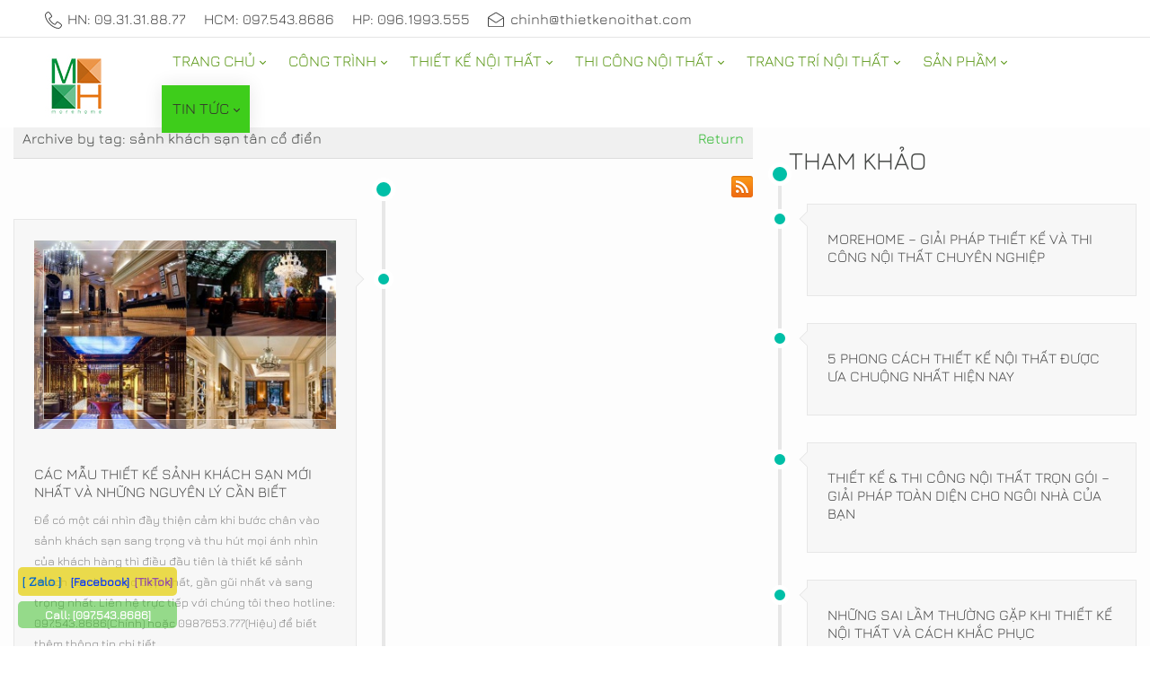

--- FILE ---
content_type: text/html; charset=utf-8
request_url: https://thietkenoithat.com/tin-tuc?searchtag=s%E1%BA%A3nh+kh%C3%A1ch+s%E1%BA%A1n+t%C3%A2n+c%E1%BB%95+%C4%91i%E1%BB%83n
body_size: 28055
content:
<!DOCTYPE html>
<html lang="vi-VN" dir="ltr">
<head id="Head">     
          <!-- Google tag (gtag.js) -->
          <script async="" src="https://www.googletagmanager.com/gtag/js?id=G-SEJLLB53K8"></script>
          <script>
            window.dataLayer = window.dataLayer || [];
            function gtag(){dataLayer.push(arguments);}
            gtag('js', new Date());

            gtag('config', 'G-SEJLLB53K8');
          </script>
        
<script type="application/ld+json">
{
  "@context": "https://schema.org",
  "@type": "Organization",
  "name": "Thiết kế nội thất",
  "alternateName": "NỘI THẤT MOREHOME",
  "@id": "https://thietkenoithat.com/",
"url":"https://thietkenoithat.com/",
  "logo": "https://thietkenoithat.com/Portals/0/LogomorehomePNG100new.jpg?ver=2V0lzHntFnhNHCnqVIqyow%3d%3d",
  "image": "https://thietkenoithat.com/Portals/0/LogomorehomePNG100new.jpg?ver=2V0lzHntFnhNHCnqVIqyow%3d%3d",
  "description": "MOREHOME là công ty thiết kế nội thất và thi công nội thất cao cấp hàng đầu tại Việt Nam. Có xưởng sản xuất trực tiếp từ A-Z. MoreHome có nhiều kinh nghiệm trong thiết kế nội thất và thi công nhà đẹp cho căn hộ chung cư, thiết kế biệt thự, nhà phố, văn phòng, showroom, khách sạn, nhà hàng.",
  "telephone": "0931.31.88.77",
  "priceRange": "100000VND-500000000VND",
  "address": {
    "@type": "PostalAddress",
    "streetAddress": "Tầng 3, Tòa T6-08, Tôn Quang Phiệt, Bắc Từ Liêm, Hà Nội.",
    "addressLocality": "Bắc Từ Liêm",
	"addressRegion": "Hà Nội",
    "postalCode": "100000",
    "addressCountry": "VN"
  },
  "sameAs": [
    "https://thietkenoithat-com.blogspot.com/2023/01/morehome-la-cong-ty-thiet-ke-noi-that.html",
    "https://www.youtube.com/@thietkenoithat-com/about",
	"https://www.pinterest.com/noithatmorehome/",
	"https://thietkenoithatcom.tumblr.com/",
	"https://500px.com/p/thietkenoithat-com",
	"https://www.goodreads.com/thietkenoithat-com",
	"https://www.flickr.com/people/thietkenoithat-com/",
    "https://dribbble.com/thietkenoithat-com/about",
	"https://thietkenthat.wordpress.com/",
	"https://vi.gravatar.com/thietkenthat",
	"https://www.twitch.tv/thietkenoithatcom/about",
	"https://about.me/thietkenoithat-com"
  ]
}
</script>
<script type="application/ld+json">
{
  "@context": "https://schema.org/",
  "@type": "Person",
  "name": "Chính Trần",
  "url": "https://thietkenoithat.com/",
  "image": "https://thietkenoithat.com/Portals/0/LogomorehomePNG100new.jpg?ver=2V0lzHntFnhNHCnqVIqyow%3d%3d",
  "sameAs": [
    "https://chinhtran-thietkenoithat.blogspot.com/2023/01/toi-la-chinh-tran-la-ceo-cua.html",
    "https://www.linkedin.com/in/chinhtran-thietkenoithat/",
    "https://www.youtube.com/@chinhtranthietkenoithat/about",
    "https://www.pinterest.com/chinhtranthietkenoithat/",
    "https://twitter.com/chinhtrantknt",
    "https://www.tumblr.com/chinhtran-thietkenoithat",
    "https://500px.com/p/chinhtran-thietkenoithat",
    "https://www.goodreads.com/chinhtran",
    "https://www.flickr.com/people/chinhtran-thietkenoithat/",
    "https://about.me/chinhtrn",
    "https://www.instapaper.com/p/chinhtran"
  ],
  "jobTitle": "founder CEO",
  "worksFor": {
    "@type": "Organization",
    "name": "thietkenoithat.com"
  }  
}
</script>
<!-- Facebook Pixel Code -->
<script>
  !function(f,b,e,v,n,t,s)
  {if(f.fbq)return;n=f.fbq=function(){n.callMethod?
  n.callMethod.apply(n,arguments):n.queue.push(arguments)};
  if(!f._fbq)f._fbq=n;n.push=n;n.loaded=!0;n.version='2.0';
  n.queue=[];t=b.createElement(e);t.async=!0;
  t.src=v;s=b.getElementsByTagName(e)[0];
  s.parentNode.insertBefore(t,s)}(window, document,'script',
  'https://connect.facebook.net/en_US/fbevents.js');
  fbq('init', '729645592103091');
  fbq('track', 'PageView');
</script>
<noscript><img height="1" width="1" style="display:none" src="https://www.facebook.com/tr?id=729645592103091&ev=PageView&noscript=1"></noscript>
<!-- End Facebook Pixel Code -->
<!-- Event snippet for cuoc goi conversion page -->
<script>
  gtag('event', 'conversion', {'send_to': 'AW-767132939/iJtqCLDIgYwCEIuK5u0C'});
</script>

<title>
	Tin tức tư vấn nội thất
</title><meta id="MetaDescription" name="description" content="Tin tức nội thất, thông tin lĩnh vực nội thất"><meta id="MetaKeywords" name="keywords" content="nội thất, tin tức nội thất"><meta id="MetaRobots" name="robots" content="INDEX, FOLLOW"><link href="/Portals/0-System/dnn-css-variables.css?cdv=2948" rel="stylesheet"><link href="/Resources/Shared/stylesheets/dnndefault/10.0.0/default.css?cdv=2948" rel="stylesheet"><link href="/Portals/_default/admin.css?cdv=2948" rel="stylesheet"><style type="text/css">@font-face {font-family:Jura;font-style:normal;font-weight:400;src:url(/cf-fonts/s/jura/5.0.18/latin-ext/400/normal.woff2);unicode-range:U+0100-02AF,U+0304,U+0308,U+0329,U+1E00-1E9F,U+1EF2-1EFF,U+2020,U+20A0-20AB,U+20AD-20CF,U+2113,U+2C60-2C7F,U+A720-A7FF;font-display:swap;}@font-face {font-family:Jura;font-style:normal;font-weight:400;src:url(/cf-fonts/s/jura/5.0.18/vietnamese/400/normal.woff2);unicode-range:U+0102-0103,U+0110-0111,U+0128-0129,U+0168-0169,U+01A0-01A1,U+01AF-01B0,U+0300-0301,U+0303-0304,U+0308-0309,U+0323,U+0329,U+1EA0-1EF9,U+20AB;font-display:swap;}@font-face {font-family:Jura;font-style:normal;font-weight:400;src:url(/cf-fonts/s/jura/5.0.18/greek/400/normal.woff2);unicode-range:U+0370-03FF;font-display:swap;}@font-face {font-family:Jura;font-style:normal;font-weight:400;src:url(/cf-fonts/s/jura/5.0.18/greek-ext/400/normal.woff2);unicode-range:U+1F00-1FFF;font-display:swap;}@font-face {font-family:Jura;font-style:normal;font-weight:400;src:url(/cf-fonts/s/jura/5.0.18/cyrillic-ext/400/normal.woff2);unicode-range:U+0460-052F,U+1C80-1C88,U+20B4,U+2DE0-2DFF,U+A640-A69F,U+FE2E-FE2F;font-display:swap;}@font-face {font-family:Jura;font-style:normal;font-weight:400;src:url(/cf-fonts/s/jura/5.0.18/kayah-li/400/normal.woff2);unicode-range:U+200C-200D,U+2010,U+25CC,U+A900-A92F;font-display:swap;}@font-face {font-family:Jura;font-style:normal;font-weight:400;src:url(/cf-fonts/s/jura/5.0.18/latin/400/normal.woff2);unicode-range:U+0000-00FF,U+0131,U+0152-0153,U+02BB-02BC,U+02C6,U+02DA,U+02DC,U+0304,U+0308,U+0329,U+2000-206F,U+2074,U+20AC,U+2122,U+2191,U+2193,U+2212,U+2215,U+FEFF,U+FFFD;font-display:swap;}@font-face {font-family:Jura;font-style:normal;font-weight:400;src:url(/cf-fonts/s/jura/5.0.18/cyrillic/400/normal.woff2);unicode-range:U+0301,U+0400-045F,U+0490-0491,U+04B0-04B1,U+2116;font-display:swap;}</style><link href="/Portals/_default/Skins/minis//resource/vendor/bootstrap/bootstrap.lite.css?cdv=2948" rel="stylesheet"><link href="/Portals/_default/Skins/minis//resource/css/jquery.mmenu.css?cdv=2948" rel="stylesheet"><link href="/Portals/_default/Skins/minis//resource/css/header.css?cdv=2948" rel="stylesheet"><link href="/Portals/_default/Skins/minis//resource/css/theme.css?cdv=2948" rel="stylesheet"><link href="/Portals/_default/Skins/minis//resource/header/megamenu/megamenu.css?cdv=2948" rel="stylesheet"><link href="/DesktopModules/HTML/module.css?cdv=2948" rel="stylesheet"><link href="/Portals/_default/Skins/minis//Layouts/0/LayoutDB.Header.home09.css?cdv=2948" rel="stylesheet"><link href="/Portals/_default/Skins/minis//Layouts/0/LayoutDB.Content.thietkenoithat-com.css?cdv=2948" rel="stylesheet"><link href="/Portals/_default/Skins/minis//Layouts/0/LayoutDB.Footer.thietkenoithat.css?cdv=2948" rel="stylesheet"><link href="/Portals/_default/Skins/minis//resource/css/breadcrumbs.css?cdv=2948" rel="stylesheet"><link href="/Portals/_default/Skins/minis/skin.css?cdv=2948" rel="stylesheet"><link href="/Portals/_default/Skins/minis//global-0.css?cdv=2948" rel="stylesheet"><link href="/Portals/_default/Skins/minis/global-0.css?cdv=2948" rel="stylesheet"><link href="/Portals/_default/Containers/20039-UnlimitedColorPack-025/container.css?cdv=2948" rel="stylesheet"><link href="/Portals/_default/Containers/20068-UnlimitedColorsPack-050/container.css?cdv=2948" rel="stylesheet"><link href="/Portals/_default/Containers/minis/container.css?cdv=2948" rel="stylesheet"><link href="/Portals/0/portal.css?cdv=2948" rel="stylesheet"><link href="/DesktopModules/DNNGo_Label/Effects/Effect_Default/Themes/Theme_Default/Style.css?cdv=2948" rel="stylesheet"><link href="/DesktopModules/DNNGo_Label/Resource/css/font-icon.css?cdv=2948" rel="stylesheet"><link href="/DesktopModules/DNNGo_PhotoAlbums/Effects/DashBoard_SkinPortfolio6/Themes/DashBoard_SkinPortfolio6/Style.css?cdv=2948" rel="stylesheet"><link href="/DesktopModules/DNNGo_PhotoAlbums/Effects/DashBoard_SkinPortfolio6/css/minilightboxyoutube.css?cdv=2948" rel="stylesheet"><link href="/DesktopModules/DNNGo_xNews/Effects/Custom_TimeLine/Themes/Custom_TimeLine/Style.css?cdv=2948" rel="stylesheet"><link href="/Portals/_default/Skins/minis/Resource/vendor/content-builder/box/box.css?cdv=2948" rel="stylesheet"><link href="/DesktopModules/DNNGo_xNews/Skins/Skin_05_timeline2/Theme/Style.css?cdv=2948" rel="stylesheet"><link href="/DesktopModules/DNNGo_PhotoAlbums/Resource/css/jquery.prettyPhoto.css?cdv=2948" rel="stylesheet"><link href="/DesktopModules/DNNGo_PhotoAlbums/Resource/css/AssociatedAlbum.css?cdv=2948" rel="stylesheet"><link href="/Portals/_default/Skins/minis//resource/header/mobilemenu/mobilemenu.css?cdv=2948" rel="stylesheet" media="none" title="all" onload="this.media=this.title"><script src="/Resources/libraries/jQuery/03_07_01/jquery.js?cdv=2948" type="text/javascript"></script><script src="/Resources/libraries/jQuery-Migrate/03_04_01/jquery-migrate.js?cdv=2948" type="text/javascript"></script><script src="/Resources/libraries/jQuery-UI/01_14_01/jquery-ui.min.js?cdv=2948" type="text/javascript"></script><style id="ContentBuilder-PageGlobalCSS" type="text/css"> #Body .pl-35{padding-left:35px;}#Body .pr-25{padding-right:25px;}#Body .pr-35{padding-right:35px;}#Body .mb-50{margin-bottom:50px;}#Body .mt-10{margin-top:10px;}#Body .mb-10{margin-bottom:10px;}#Body .mr-10{margin-right:10px;}#Body .ml-10{margin-left:10px;}#Body .pr-0{padding-right:0px;}#Body .pl-0{padding-left:0px;}#Body .mr-0{margin-right:0px;}#Body .ml-0{margin-left:0px;}#Body .mr-20{margin-right:20px;}#Body .ml-20{margin-left:20px;}#Body .m-auto{margin:auto;}#Body .mb-25{margin-bottom:25px;}#Body .mt-20{margin-top:20px;}#Body .mb-20{margin-bottom:20px;}#Body .pb-10{padding-bottom:10px;}#Body .mb-0{margin-bottom:0px;}.size-18{font-size:1.125rem!important;}.is-box{display:table-cell;width:100%;height:100%;position:relative;}.d-none{display:none !important;}.justify-content-center{justify-content:center!important;}.align-items-center{align-items:center!important;}#Body .text-center{text-align:center;}#Body .text-left{text-align:left;}#Body .text-right{text-align:right;}.height-80{height:40px;}.height-20{height:20px;}.clearfix::after{display:block;clear:both;content:""}@media(min-width:576px){.col-sm-12{flex:0 0 100%;max-width:100%;}.col-sm-3{flex:0 0 25%;max-width:25%;}.col-sm-9{flex:0 0 75%;max-width:75%;}.col-sm-4{flex:0 0 33.333333333333336%;max-width:33.333333333333336%;}.col-sm-8{flex:0 0 66.66666666666667%;max-width:66.66666666666667%;}.col-sm-5{flex:0 0 41.66666666666667%;max-width:41.66666666666667%;}.col-sm-7{flex:0 0 58.333333333333336%;max-width:58.333333333333336%;}.col-sm-6{flex:0 0 50%;max-width:50%;}.col-sm-2{flex:0 0 16.666666666666668%;max-width:16.666666666666668%;}#Body .mr-sm-10{margin-right:10px;}#Body .ml-sm-10{margin-left:10px;}#Body .mr-sm-20{margin-right:20px;}#Body .ml-sm-20{margin-left:20px;}#Body .mt-sm-40{margin-top:40px;}}@media(min-width:768px){.col-md-5{flex:0 0 41.66666666666667%;max-width:41.66666666666667%;}.col-md-7{flex:0 0 58.333333333333336%;max-width:58.333333333333336%;}.col-md-4{flex:0 0 33.333333333333336%;max-width:33.333333333333336%;}.col-md-12{flex:0 0 100%;max-width:100%;}.col-md-1\/5{flex:0 0 20%;max-width:20%;}#Body .mt-md-10{margin-top:10px;}#Body .pb-md-10{padding-bottom:10px;}#Body .mr-md-10{margin-right:10px;}#Body .ml-md-10{margin-left:10px;}#Body .mt-md-80{margin-top:80px;}#Body .mr-md-20{margin-right:20px;}#Body .ml-md-20{margin-left:20px;}#Body .mb-md-50{margin-bottom:50px;}#Body .mt-md-40{margin-top:40px;}.d-md-block{display:block !important;}.height-80{height:80px;}}@media(min-width:992px){#Body .mb-lg-80{margin-bottom:80px;}#Body .pr-lg-70{padding-right:70px;}#Body .pl-lg-45{padding-left:45px;}#Body .mr-lg-10{margin-right:10px;}#Body .ml-lg-10{margin-left:10px;}#Body .mt-lg-80{margin-top:80px;}#Body .mr-lg-20{margin-right:20px;}#Body .ml-lg-20{margin-left:20px;}#Body .mt-lg-40{margin-top:40px;}#Body .mt-lg-2{margin-top:2px!important;}#Body .mb-lg-2{margin-bottom:2px!important;}}@media(min-width:1200px){#Body .mr-xl-10{margin-right:10px;}#Body .ml-xl-10{margin-left:10px;}#Body .mt-xl-80{margin-top:80px;}#Body .mr-xl-20{margin-right:20px;}#Body .ml-xl-20{margin-left:20px;}#Body .mt-xl-40{margin-top:40px;}#Body .mt-xl-2{margin-top:2px!important;}#Body .mb-xl-2{margin-bottom:2px!important;}}</style><style id="ContentBuilder60678-CodeCSS" type="text/css">.faq-02{margin:0;padding:0;list-style:none;}.faq-02 li{padding:28px 40px 28px 122px;box-shadow:0 0 15px rgba(0,0,0,.1);margin:0 0 30px;position:relative;}.faq-02 li .title{margin-bottom:14px;}.faq-02 li p{line-height:inherit;}.faq-02 li p:last-child{margin-bottom:0 }.faq-02 li .q{content:"Q";position:absolute;width:52px;height:52px;line-height:52px;color:#464846;left:40px;top:40px;text-align:center;font-weight:600;font-size:24px;}.faq-02 li .q::after{content:"";position:absolute;top:0;bottom:0;right:0;left:0;background-color:currentColor;border-radius:50%;opacity:0.1;}.faq-02 li:nth-child(5n+1) .q{color:#464846;}.faq-02 li:nth-child(5n+2) .q{color:#21a2fd;}.faq-02 li:nth-child(5n+3) .q{color:#3cb33d;}.faq-02 li:nth-child(5n+4) .q{color:#fe6e2f;}.faq-02 li:nth-child(5n) .q{color:#f6223f;}@media (max-width:767px){.faq-02 li{padding:20px 20px 20px 90px;}.faq-02 li .q{left:18px;top:33px;}}body .button-01,body .button-01:link,body .button-01:active,body .button-01:visited,body .button-01[type="button"],body .button-01[type="submit"]{display:inline-block;font-size:16px;color:#fff;padding:0 30px;background-color:#1abc9c;transition:all .3s cubic-bezier(0.22,0.61,0.36,1);}body .button-01 *{color:#fff;}body .button-01:hover{background-color:#00aa89;}.title-09{margin-bottom:42px;}.title-09 small{display:inline-block;margin-bottom:7px;font-size:18px;font-weight:600;color:#333333;}.is-light-text .title-09 small{color:#FFFFFF;}.title-09 small::before{content:"";width:30px;display:inline-block;border-bottom:2px solid #464846;vertical-align:middle;margin:0 20px 3px 0;}</style>     
          <!-- Google Tag Manager -->
          <script>(function(w,d,s,l,i){w[l]=w[l]||[];w[l].push({'gtm.start':
          new Date().getTime(),event:'gtm.js'});var f=d.getElementsByTagName(s)[0],
          j=d.createElement(s),dl=l!='dataLayer'?'&l='+l:'';j.async=true;j.src=
          'https://www.googletagmanager.com/gtm.js?id='+i+dl;f.parentNode.insertBefore(j,f);
          })(window,document,'script','dataLayer','GTM-TXZ4RWW');</script>
          <!-- End Google Tag Manager -->
        <meta name="viewport" content="width=device-width,height=device-height, minimum-scale=1.0"><meta http-equiv="X-UA-Compatible" content="IE=edge"><meta name="format-detection" content="telephone=no"></head>
<body id="Body">     
					<!-- Google Tag Manager (noscript) --> 
					<noscript><iframe src="https://www.googletagmanager.com/ns.html?id=GTM-TXZ4RWW" height="0" width="0" style="display:none;visibility:hidden"></iframe></noscript>
					<!-- End Google Tag Manager (noscript) -->
				

    <form method="post" action="/tin-tuc?searchtag=s%E1%BA%A3nh+kh%C3%A1ch+s%E1%BA%A1n+t%C3%A2n+c%E1%BB%95+%C4%91i%E1%BB%83n" id="Form" enctype="multipart/form-data">
<div class="aspNetHidden">
<input type="hidden" name="__EVENTTARGET" id="__EVENTTARGET" value="">
<input type="hidden" name="__EVENTARGUMENT" id="__EVENTARGUMENT" value="">
<input type="hidden" name="__VIEWSTATE_CACHEKEY" id="__VIEWSTATE_CACHEKEY" value="VS_2pqe4evlnoz1igb2irjofkw3_639050969697669609">
<input type="hidden" name="__VIEWSTATE" id="__VIEWSTATE" value="">
</div>

<script type="text/javascript">
//<![CDATA[
var theForm = document.forms['Form'];
if (!theForm) {
    theForm = document.Form;
}
function __doPostBack(eventTarget, eventArgument) {
    if (!theForm.onsubmit || (theForm.onsubmit() != false)) {
        theForm.__EVENTTARGET.value = eventTarget;
        theForm.__EVENTARGUMENT.value = eventArgument;
        theForm.submit();
    }
}
//]]>
</script>


<script src="https://ajax.aspnetcdn.com/ajax/4.6/1/WebForms.js" type="text/javascript"></script>
<script type="text/javascript">
//<![CDATA[
window.WebForm_PostBackOptions||document.write('<script type="text/javascript" src="/WebResource.axd?d=pynGkmcFUV1fO5FmHLwHMNyNF-DtW8lKB9OvKuSabRoQ-BXRWv2q8IIc_EU1&amp;t=638628459619783110"><\/script>');//]]>
</script>



<script type="text/javascript">
//<![CDATA[
var __cultureInfo = {"name":"vi-VN","numberFormat":{"CurrencyDecimalDigits":2,"CurrencyDecimalSeparator":",","IsReadOnly":false,"CurrencyGroupSizes":[3],"NumberGroupSizes":[3],"PercentGroupSizes":[3],"CurrencyGroupSeparator":".","CurrencySymbol":"₫","NaNSymbol":"NaN","CurrencyNegativePattern":8,"NumberNegativePattern":1,"PercentPositivePattern":1,"PercentNegativePattern":1,"NegativeInfinitySymbol":"-∞","NegativeSign":"-","NumberDecimalDigits":2,"NumberDecimalSeparator":",","NumberGroupSeparator":".","CurrencyPositivePattern":3,"PositiveInfinitySymbol":"∞","PositiveSign":"+","PercentDecimalDigits":2,"PercentDecimalSeparator":",","PercentGroupSeparator":".","PercentSymbol":"%","PerMilleSymbol":"‰","NativeDigits":["0","1","2","3","4","5","6","7","8","9"],"DigitSubstitution":1},"dateTimeFormat":{"AMDesignator":"SA","Calendar":{"MinSupportedDateTime":"\/Date(-62135596800000)\/","MaxSupportedDateTime":"\/Date(253402275599999)\/","AlgorithmType":1,"CalendarType":1,"Eras":[1],"TwoDigitYearMax":2029,"IsReadOnly":false},"DateSeparator":"/","FirstDayOfWeek":1,"CalendarWeekRule":0,"FullDateTimePattern":"dd MMMM yyyy h:mm:ss tt","LongDatePattern":"dd MMMM yyyy","LongTimePattern":"h:mm:ss tt","MonthDayPattern":"dd MMMM","PMDesignator":"CH","RFC1123Pattern":"ddd, dd MMM yyyy HH\u0027:\u0027mm\u0027:\u0027ss \u0027GMT\u0027","ShortDatePattern":"dd/MM/yyyy","ShortTimePattern":"h:mm tt","SortableDateTimePattern":"yyyy\u0027-\u0027MM\u0027-\u0027dd\u0027T\u0027HH\u0027:\u0027mm\u0027:\u0027ss","TimeSeparator":":","UniversalSortableDateTimePattern":"yyyy\u0027-\u0027MM\u0027-\u0027dd HH\u0027:\u0027mm\u0027:\u0027ss\u0027Z\u0027","YearMonthPattern":"MMMM yyyy","AbbreviatedDayNames":["CN","T2","T3","T4","T5","T6","T7"],"ShortestDayNames":["C","H","B","T","N","S","B"],"DayNames":["Chủ Nhật","Thứ Hai","Thứ Ba","Thứ Tư","Thứ Năm","Thứ Sáu","Thứ Bảy"],"AbbreviatedMonthNames":["Thg1","Thg2","Thg3","Thg4","Thg5","Thg6","Thg7","Thg8","Thg9","Thg10","Thg11","Thg12",""],"MonthNames":["Tháng Giêng","Tháng Hai","Tháng Ba","Tháng Tư","Tháng Năm","Tháng Sáu","Tháng Bảy","Tháng Tám","Tháng Chín","Tháng Mười","Tháng Mười Một","Tháng Mười Hai",""],"IsReadOnly":false,"NativeCalendarName":"Dương Lịch","AbbreviatedMonthGenitiveNames":["Thg1","Thg2","Thg3","Thg4","Thg5","Thg6","Thg7","Thg8","Thg9","Thg10","Thg11","Thg12",""],"MonthGenitiveNames":["Tháng Giêng","Tháng Hai","Tháng Ba","Tháng Tư","Tháng Năm","Tháng Sáu","Tháng Bảy","Tháng Tám","Tháng Chín","Tháng Mười","Tháng Mười Một","Tháng Mười Hai",""]},"eras":[1,"A.D.",null,0]};//]]>
</script>

<script src="https://ajax.aspnetcdn.com/ajax/4.6/1/MicrosoftAjax.js" type="text/javascript"></script>
<script type="text/javascript">
//<![CDATA[
(window.Sys && Sys._Application && Sys.Observer)||document.write('<script type="text/javascript" src="/ScriptResource.axd?d=NJmAwtEo3IqWLKmdnqlWG1x-YBtYcx3wnREj5IP_VENYzwLy4WuQq8fUp_fpMisvtS-fumDACOYz1u0ypKXHw7dUNz5hpx9JM5I2JDxftjEBarVrydzhUL2bfONKwRZNDm0KAQ2&t=2a9d95e3"><\/script>');//]]>
</script>

<script src="https://ajax.aspnetcdn.com/ajax/4.6/1/MicrosoftAjaxWebForms.js" type="text/javascript"></script>
<script type="text/javascript">
//<![CDATA[
(window.Sys && Sys.WebForms)||document.write('<script type="text/javascript" src="/ScriptResource.axd?d=dwY9oWetJoKKTCH-w_HwvS0dZ95kS0Dim69iQveyRqT--qnURuozCg0kNttW2ohu7SFdyshaYgnZ-Rpvu6NYTUYv6edJ5d66-A2LOTiTAwCljjC6JQagwnRtxYGq8DAaqCfTIwG0tnW1oZqN0&t=2a9d95e3"><\/script>');//]]>
</script>

<div class="aspNetHidden">

	<input type="hidden" name="__VIEWSTATEENCRYPTED" id="__VIEWSTATEENCRYPTED" value="">
	<input type="hidden" name="__EVENTVALIDATION" id="__EVENTVALIDATION" value="ZEIYlbO9RwOB8WmjkVAWLnVZr/lSkxYyWK8/vxyFYvI/mJsNvRSdxv7xpfnDln5CTLJ2MqDX90PQJjOKnMdrtP5eti18KyoXIESrNO+1iqp61V33">
</div>
<script type="text/javascript">
//<![CDATA[
Sys.WebForms.PageRequestManager._initialize('ScriptManager', 'Form', [], [], [], 5400, '');
//]]>
</script>

        <script src="/js/dnn.modalpopup.js?cdv=2948" type="text/javascript"></script><script src="/DesktopModules/DNNGo_PhotoAlbums/Resource/js/jquery.tmpl.min.js?cdv=2948" type="text/javascript"></script><script src="/DesktopModules/DNNGo_xNews/Resource/plugins/validation/jquery.validationEngine-vi.js?cdv=2948" type="text/javascript"></script><script src="/DesktopModules/DNNGo_xNews/Resource/js/jquery.validationEngine.js?cdv=2948" type="text/javascript"></script><script src="/Portals/_default/Skins/minis/Resource/vendor/content-builder/box/box.js?cdv=2948" type="text/javascript"></script><script src="/DesktopModules/DNNGo_PhotoAlbums/Resource/js/jquery.prettyPhoto.js?cdv=2948" type="text/javascript"></script><script src="/DesktopModules/DNNGo_PhotoAlbums/Resource/js/jquery.easing.js?cdv=2948" type="text/javascript"></script><script src="/DesktopModules/DNNGo_PhotoAlbums/Resource/js/jquery.PostService.js?cdv=2948" type="text/javascript"></script><script src="/DesktopModules/DNNGo_PhotoAlbums/Effects/DashBoard_SkinPortfolio6/js/minilightboxyoutube.min.js?cdv=2948" type="text/javascript"></script><script src="/js/dnncore.js?cdv=2948" type="text/javascript"></script>
        
        
        


 <script type="text/javascript">
var GetWebpConvertServiceUrl = '/DesktopModules/DNNGo_ThemePluginPro/Resource_Service.aspx?Token=ServiceWebpConvert&PortalId=0&TabId=16017&ModuleId=';
</script>












 

<script>var userAgent = navigator.userAgent;if((userAgent.indexOf("compatible") > -1 && userAgent.indexOf("MSIE") > -1) || (userAgent.indexOf('Trident') > -1 && userAgent.indexOf("rv:11.0") > -1)){document.getElementsByTagName('html')[0].className += 'ie-browser'; };</script>




<!--Layout-->






<!--bootstrap-->

<!--aos-->

<!--Theme-->


 
 

 



     



<div class="dng-main mm-page mm-slideout Wide" id="mm-content-box">
  <div id="dng-wrapper"> 

     

   
   
    
          	 <div class="header-replace header-position"><header class="header_bg header-wrap header-default floating-nav floating-nav-sticky"><div id="megamenuWidthBox" class="container"></div> <div class="header-top-bg dark-bottom-line floating-display-none header-bg-box" data-height="0" id="headerrow-349354"><div class="container"><div class="header-top header-container-box"> <div class="header-area area-left header-vertical  pl-35 header-vertical" id="column-317022"><div class="header-content-wrap"> <div class="dngTextBox"><ul class="topbar-contact">
<li><a href="tel:0931318877"><svg><use xlink:href="/Portals/_default/ContentBuilder/minis-page/social-icon/phone.svg#phone-line"></use></svg>HN: 09.31.31.88.77</a></li>
<li><a href="tel:0975438686">HCM: 097.543.8686</a></li>
<li><a href="tel:0961993555">HP: 096.1993.555</a></li>
<li><a href="Mailto:chinh@thietkenoithat.com"><svg><use xlink:href="/Portals/_default/ContentBuilder/minis-page/social-icon/envelope.svg#envelope-line"></use></svg><span class="__cf_email__" data-cfemail="4e2d262720260e3a26272b3a252b2021273a262f3a602d2123">[email&#160;protected]</span></a></li>
</ul>

</div></div></div> <div class="header-area area-center header-vertical  header-undefined" id="column-250649"><div class="header-content-wrap"> </div></div> <div class="header-area area-right header-vertical  pr-25 header-vertical" id="column-727368"><div class="header-content-wrap"> </div></div> </div></div></div> <div class="header-center-bg floating-dark-color header-bg-box" data-height="70" id="headerrow-349356"><div class="container"><div class="header-center header-container-box"> <div class="header-area area-left header-vertical  pl-35 header-vertical" style="width:155px" id="column-645135"><div class="header-content-wrap"> <div class="logo" id="logo575027"><a id="dnn_dnnLOGO575027_hypLogo" title="MoreHome chuyên thiết kế nội thất và thi công nội thất chung cư, biệt thự, văn phòng, nhà liền kề, nhà phố" aria-label="MoreHome chuyên thiết kế nội thất và thi công nội thất chung cư, biệt thự, văn phòng, nhà liền kề, nhà phố" href="https://thietkenoithat.com/"><img id="dnn_dnnLOGO575027_imgLogo" class="header-logo floating-header-logo" src="/Portals/0/LogomorehomePNG100new.jpg?ver=2V0lzHntFnhNHCnqVIqyow%3d%3d" alt="MoreHome chuyên thiết kế nội thất và thi công nội thất chung cư, biệt thự, văn phòng, nhà liền kề, nhà phố" style="border-width:0px;"></a></div></div></div> <div class="header-area area-center header-vertical text-center header-vertical text-center" id="column-930454"><div class="header-content-wrap"> <div class="nav-bar"><div id="dng-megamenu673076" data-split="false" class="dng-megamenu hoverstyle_3 flyout-shadow mega-shadow">
    <div class="dnngo_gomenu" id="dnngo_megamenub0f38f68f9">
      
         <ul class="primary_structure">
 <li class="dir ">
<a href="https://thietkenoithat.com/" title="MoreHome - Thiết kế nhà đẹp, Thiết kế nội thất, thi công nội thất, xưởng gỗ, xưởng sofa, xưởng đá, inox"><span>TRANG CHỦ</span></a>
 <div class="dnngo_menuslide">
 <ul class="dnngo_slide_menu ">
 <li class="dir ">
<a href="https://thietkenoithat.com/xuong-san-xuat-noi-that" title="7 Xưởng gỗ quy mô +10.000m2 chuyên sản xuất đồ nội thất theo yêu cầu tại Hà Nội, Tp. HCM"><span>XƯỞNG SẢN XUẤT</span></a>
 <div class="dnngo_submenu">
 <ul>
 <li class=" ">
<a href="https://thietkenoithat.com/xuong-san-xuat/xuong-go-cong-nghiep" title="[+15 Năm] Xưởng Gỗ Công Nghiệp Tại Hà Nội, HP, ĐN, Tp. HCM"><span>XƯỞNG GỖ CÔNG NGHIỆP</span></a>
</li>
 <li class=" ">
<a href="https://thietkenoithat.com/xuong-san-xuat/xuong-guong" title="Xưởng chuyên sản xuất gương trang trí, gương ghép ô Uy Tín - MOREGLASS"><span>XƯỞNG GƯƠNG</span></a>
</li>
 <li class=" ">
<a href="https://thietkenoithat.com/xuong-san-xuat/xuong-sofa" title="MORESOFA chuyên sản xuất sofa Uy Tín tại Hà Nội, Hải Phòng, ĐN, Tp. HCM"><span>XƯỞNG SOFA</span></a>
</li>
 <li class=" ">
<a href="https://thietkenoithat.com/xuong-san-xuat/xuong-kinh" title="Xưởng chuyên sản xuất tranh kính, lắp đặt kính phòng tắm, ốp bếp,.."><span>XƯỞNG KÍNH</span></a>
</li>
 <li class=" ">
<a href="https://thietkenoithat.com/xuong-san-xuat/xuong-da" title="Xưởng Đá Hà Nội MoreStone Chuyên Sỉ,  Lẻ, Thi Công Đá Nhân Tạo, Tự Nhiên"><span>XƯỞNG ĐÁ</span></a>
</li>
 <li class=" ">
<a href="https://thietkenoithat.com/xuong-san-xuat/xuong-go-tu-nhien" title="[+15 Năm] Xưởng Gỗ Tự Nhiên Tại Hà Nội, Hải Phòng, ĐN, Tp. HCM"><span>XƯỞNG GỖ TỰ NHIÊN</span></a>
</li>
 <li class=" ">
<a href="https://thietkenoithat.com/giay-dan-tuong" title="KHO GIẤY DÁN TƯỜNG"><span>KHO GIẤY DÁN TƯỜNG</span></a>
</li>
 <li class=" ">
<a href="https://thietkenoithat.com/xuong-san-xuat/xuong-kim-loai-noi-that" title="Xưởng Gia Công Sắt, Thép, Inox Mạ Vàng PVD Tại Hà Nội Chất Lượng, Giá Rẻ MoreSteel"><span>XƯỞNG KIM LOẠI NỘI THẤT</span></a>
</li>
</ul>
</div>
</li>
 <li class=" ">
<a href="https://thietkenoithat.com/thuoc-lo-ban" title="THƯỚC LỖ BAN"><span>THƯỚC LỖ BAN</span></a>
</li>
 <li class=" ">
<a href="https://thietkenoithat.com/morehomeprofile.html" title="MOREHOME PROFILE"><span>MOREHOME PROFILE</span></a>
</li>
 <li class=" ">
<a href="https://thietkenoithat.com/trang-chu/noi-that-dep" title="Nội thất đẹp tại Hà Nội, Đà Nẵng, Tp. HCM - MOREHOME"><span>NỘI THẤT ĐẸP</span></a>
</li>
 <li class=" ">
<a href="https://thietkenoithat.com/thiet-ke-nha-dep" title="Thiết Kế Nhà Đẹp - Nhà Phố, Nhà Ống, Nhà Liền Kề | MOREHOME"><span>THIẾT KẾ NHÀ ĐẸP</span></a>
</li>
 <li class=" ">
<a href="https://thietkenoithat.com" title="THIẾT KẾ NỘI THẤT" target="_blank"><span>THIẾT KẾ NỘI THẤT</span></a>
</li>
 <li class=" ">
<a href="https://thietkenoithat.com/trang-chu/xuong-san-xuat-noi-that" title="Xưởng sản xuất nội thất"><span>XƯỞNG SẢN XUẤT NỘI THẤT</span></a>
</li>
</ul>
</div>
</li>
 <li class="dir ">
<a href="https://thietkenoithat.com/thiet-ke-noi-that-dep" title="+5000 Mẫu Thiết Kế Nội Thất chung cư, nhà phố, biệt thự, văn phòng Đẹp và Cao Cấp - MOREHOME"><span>CÔNG TRÌNH</span></a>
 <div class="dnngo_menuslide">
 <ul class="dnngo_slide_menu ">
 <li class=" ">
<a href="https://thietkenoithat.com/cong-trinh/videos" title="VIDEO THIẾT KẾ NỘI THẤT, THI CÔNG NỘI THẤT"><span>VIDEOS</span></a>
</li>
</ul>
</div>
</li>
 <li class="dir ">
<a href="https://thietkenoithat.com/thiet-ke-noi-that-dep" title="MẪU THIẾT KẾ NỘI THẤT đẹp cập nhật mới nhất năm 2023"><span>THIẾT KẾ NỘI THẤT</span></a>
 <div class="dnngo_menuslide">
 <ul class="dnngo_slide_menu ">
 <li class="dir ">
<a href="https://thietkenoithat.com/thiet-ke-biet-thu" title="Thiết Kế Nội Thất, Thiết kế nội thất biệt thự, biệt thự tân cổ điển, biệt thự hiện đại"><span>THIẾT KẾ BIỆT THỰ</span></a>
 <div class="dnngo_submenu">
 <ul>
 <li class=" ">
<a href="https://thietkenoithat.com/thiet-ke-biet-thu" title="* TẤT CẢ CÁC BIỆT THỰ *"><span>* TẤT CẢ CÁC BIỆT THỰ *</span></a>
</li>
 <li class=" ">
<a href="https://thietkenoithat.com/thiet-ke-biet-thu-co-dien" title="+39 Thiết Kế Nội Thất Biệt Thự Tân Cổ Điển Châu Âu Đẹp, Sang |MOREHOME"><span>THIẾT KẾ BIỆT THỰ TÂN CỔ ĐIỂN</span></a>
</li>
 <li class=" ">
<a href="https://thietkenoithat.com/thiet-ke-biet-thu-hien-dai" title="+29 Mẫu Thiết Kế Nội Thất Biệt Thự Hiện Đại, Đẹp Tại Hà Nội, tp. HCM, Hải Phòng, ĐN| MOREHOME"><span>THIẾT KẾ BIỆT THỰ HIỆN ĐẠI</span></a>
</li>
 <li class=" ">
<a href="https://thietkenoithat.com/thiet-ke-biet-thu-vuon" title="+7 Tư Vấn Thiết Kế Biệt Thự Nhà Vườn Đẹp, Hiện Đại, Độc Đáo | MOREHOME"><span>THIẾT KẾ BIỆT THỰ VƯỜN</span></a>
</li>
 <li class=" ">
<a href="https://thietkenoithat.com/thiet-ke-biet-thu-pho" title="Top 7 lưu ý quan trọng khi thiết kế biệt thự phố đẹp, hiện đại, tân cổ điển, Địa Trung Hải,.."><span>THIẾT KẾ BIỆT THỰ PHỐ</span></a>
</li>
 <li class=" ">
<a href="https://thietkenoithat.com/thiet-ke-biet-thu-nghi-duong" title="Tư Vấn A-Z Thiết Kế Nội Thất Biệt Thự Nghỉ Dưỡng Đẹp Sang Đáng Giá | MOREHOME"><span>THIẾT KẾ BIỆT THỰ NGHỈ DƯỠNG</span></a>
</li>
 <li class=" ">
<a href="https://thietkenoithat.com/thiet-ke-biet-thu-song-lap" title=" Tư Vấn A-Z Thiết Kế Nội Thất Biệt Thự Song Lập Đẹp, Sang | MOREHOME"><span>THIẾT KẾ BIỆT THỰ SONG LẬP</span></a>
</li>
 <li class=" ">
<a href="https://thietkenoithat.com/thiet-ke-biet-thu-vinhomes-riverside" title="Thiết kế thi công nội thất biệt thự Vinhomes Riverside GĐ 2 - Vinhomes The Harmony"><span>BIỆT THỰ VINHOMES RIVERSIDE</span></a>
</li>
 <li class=" ">
<a href="https://thietkenoithat.com/biet-thu-vinhome-thang-long" title="Thiết kế nội thất biệt thự Vinhome Thăng Long - Nội Thất MOREHOME"><span>BIỆT THỰ VINHOME THĂNG LONG</span></a>
</li>
 <li class=" ">
<a href="https://thietkenoithat.com/biet-thu-vinhomes-imperia-hai-phong" title="Thiết kế thi công biệt thự Vinhomes Imperia Hải Phòng -MOREHOME"><span>BIỆT THỰ VINHOMES IMPERIA HẢI PHÒNG</span></a>
</li>
 <li class=" ">
<a href="https://thietkenoithat.com/thiet-ke-biet-thu-mini" title="Thiết kế nội thất biệt thự mini"><span>THIẾT KẾ BIỆT THỰ MINI</span></a>
</li>
 <li class=" ">
<a href="https://thietkenoithat.com/thiet-ke-biet-thu-don-lap" title="+37 Mẫu Thiết Kế Nội Thất Biệt Thự Đơn Lập Đẹp, Hiện Đại, Sang |MOREHOMEn lập - thiết kế biệt thự MOREHOME"><span>THIẾT KẾ BIỆT THỰ ĐƠN LẬP</span></a>
</li>
 <li class=" ">
<a href="https://thietkenoithat.com/biet-thu-go-oc-cho" title="+35 Mẫu Thiết Kế Biệt Thự Gỗ Óc Chó Hiện Đại, Tân Cổ Điển Đẹp | MOREHOME"><span>THIẾT KẾ BIỆT THỰ GỖ ÓC CHÓ</span></a>
</li>
 <li class=" ">
<a href="https://thietkenoithat.com/thiet-ke-noi-that-biet-thu-thong-tang" title="+35 Mẫu Thiết Kế Biệt Thự Thông Tầng Đẹp, Sang Đón Đầu Xu Hướng 2023"><span>THIẾT KẾ BIỆT THỰ THÔNG TẦNG</span></a>
</li>
</ul>
</div>
</li>
 <li class="dir ">
<a href="https://thietkenoithat.com/thiet-ke-noi-that-chung-cu" title="Thiết kế nội thất chung cư hiện đại, indochine, tân cổ điển, đơn giản"><span>THIẾT KẾ NỘI THẤT CHUNG CƯ</span></a>
 <div class="dnngo_submenu">
 <ul>
 <li class=" ">
<a href="https://thietkenoithat.com/thiet-ke-noi-that-chung-cu" title="* TẤT CẢ CÁC CHUNG CƯ *"><span>* TẤT CẢ CÁC CHUNG CƯ *</span></a>
</li>
 <li class=" ">
<a href="https://thietkenoithat.com/thiet-ke-noi-that-chung-cu-cao-cap" title="Tổng hợp thiết kế nội thất chung cư cao cấp Toàn Quốc - MOREHOME"><span>CHUNG CƯ CAO CẤP</span></a>
</li>
 <li class=" ">
<a href="https://thietkenoithat.com/thiet-ke-chung-cu-hien-dai" title="Thiết kế nội thất căn hộ chung cư phong cách hiện đại Đẳng Cấp MOREHOME"><span>CHUNG CƯ HIỆN ĐẠI</span></a>
</li>
 <li class=" ">
<a href="https://thietkenoithat.com/thiet-ke-chung-cu-tan-co-dien" title="MOREHOME chuyên thiết kế nội thất chung cư tân cổ điển, cổ điển"><span>CHUNG CƯ TÂN CỔ ĐIỂN</span></a>
</li>
 <li class=" ">
<a href="https://thietkenoithat.com/thiet-ke-noi-that-chung-cu-2-phong-ngu" title="Hơn 100 mẫu thiết kế nội thất chung cư 2 phòng ngủ đẹp bởi kts nổi tiếng MOREHOME."><span>CHUNG CƯ 2 PHÒNG NGỦ</span></a>
</li>
 <li class=" ">
<a href="https://thietkenoithat.com/thiet-ke-chung-cu-3-phong-ngu" title="Mẫu thiết kế nội thất chung cư 3 phòng ngủ đẹp nhất - MOREHOME"><span>CHUNG CƯ 3 PHÒNG NGỦ</span></a>
</li>
 <li class=" ">
<a href="https://thietkenoithat.com/thiet-ke-noi-that-chung-cu-mandarin-garden" title="Thiết kế nội thất Chung cư Mandarin Garden đẹp, sang trọng"><span>CHUNG CƯ MANDARIN GARDEN</span></a>
</li>
 <li class=" ">
<a href="https://thietkenoithat.com/thiet-ke-noi-that-chung-cu-royalcity" title="Thiết kế nội thất chung cư Royal city đẹp, sang trọng - Nội Thất MOREHOME"><span>CHUNG CƯ ROYAL CITY</span></a>
</li>
 <li class=" ">
<a href="https://thietkenoithat.com/chung-cu-timescity" title="Thiết kế nội thất chung cư timescity, thi công nội thất timescity"><span>CHUNG CƯ TIMES CITY</span></a>
</li>
 <li class=" ">
<a href="https://thietkenoithat.com/thiet-ke-noi-that/thiet-ke-noi-that-chung-cu/chung-cu-ecopark" title="Thiết kế thi công nội thất chung cư Ecopark đẹp, chuyên nghiệp | MOREHOME"><span>CHUNG CƯ ECOPARK</span></a>
</li>
 <li class=" ">
<a href="https://thietkenoithat.com/thiet-ke-noi-that-chung-cu-imperia-sky-garden" title="Thiết kế thi công nội thất chung cư Imperia Sky Garden cao cấp"><span>CHUNG CƯ IMPERIA SKY GARDEN</span></a>
</li>
 <li class=" ">
<a href="https://thietkenoithat.com/thiet-ke-noi-that-chung-cu-ngoai-giao-doan" title="Thiết kế nội thất chung cư Ngoại Giao Đoàn đẹp ấn tượng"><span>CHUNG CƯ NGOẠI GIAO ĐOÀN</span></a>
</li>
 <li class=" ">
<a href="https://thietkenoithat.com/thiet-ke-can-ho-mau" title="Tổng hợp mẫu thiết kế căn hộ mẫu đẹp, sang trọng, cao cấp - MOREHOME"><span>THIẾT KẾ CĂN HỘ MẪU</span></a>
</li>
</ul>
</div>
</li>
 <li class=" ">
<a href="https://thietkenoithat.com/noi-that-van-phong" title="Thiết Kế Nội Thất Văn Phòng, Thi Công Văn Phòng Đẹp, Hiện Đại"><span>NỘI THẤT VĂN PHÒNG</span></a>
</li>
 <li class=" ">
<a href="https://thietkenoithat.com/noi-that-tan-co-dien" title="Xưởng thiết kế thi công nội thất tân cổ điển Chất lượng, Uy tín"><span>NỘI THẤT TÂN CỔ ĐIỂN</span></a>
</li>
 <li class=" ">
<a href="https://thietkenoithat.com/thiet-ke-can-ho-penthouse-duplex" title="Thiết Kế Căn Hộ Penthouse, Duplex Đẹp Lộng Lẫy - MOREHOME"><span>THIẾT KẾ CĂN HỘ PENTHOUSE - DUPLEX</span></a>
</li>
 <li class=" ">
<a href="https://thietkenoithat.com/thiet-ke-noi-that/phong-cach-thiet-ke" title="+ 7 Phong cách thiết kế nội thất Đẹp, Nổi nhất hiện nay 2022-2025"><span>PHONG CÁCH THIẾT KẾ</span></a>
</li>
 <li class=" ">
<a href="https://thietkenoithat.com/thiet-ke-xay-nha-tron-goi" title="Thiết kế kiến trúc biệt thự, dinh thự, nhà phố - Thi công xây dựng, nội thất chuyên nghiệp"><span>THIẾT KẾ KIẾN TRÚC</span></a>
</li>
 <li class=" ">
<a href="https://thietkenoithat.com/thiet-ke-noi-that/thiet-ke-showroom" title="+15 Năm thiết kế showroom đẹp, hiện đại, sang trọng - MOREHOME"><span>THIẾT KẾ SHOWROOM</span></a>
</li>
 <li class=" ">
<a href="https://thietkenoithat.com/thiet-ke-noi-that-go-tu-nhien" title="99+ Thiết kế nội thất gỗ tự nhiên đẹp, cao cấp - Nội thất MOREHOME"><span>THIẾT KẾ NỘI THẤT GỖ TỰ  NHIÊN</span></a>
</li>
 <li class=" ">
<a href="https://thietkenoithat.com/thiet-ke-noi-that-go-cong-nghiep" title="THIẾT KẾ NỘI THẤT GỖ CÔNG NGHIỆP"><span>THIẾT KẾ NỘI THẤT GỖ CÔNG NGHIỆP</span></a>
</li>
 <li class=" ">
<a href="https://thietkenoithat.com/thiet-ke-noi-that-shophouse" title="Thiết kế nội thất shophouse đẹp, sang trọng, đa công năng - Morehome"><span>THIẾT KẾ NỘI THẤT SHOPHOUSE</span></a>
</li>
 <li class="dir ">
<a href="https://thietkenoithat.com/thiet-ke-noi-that/noi-that-theo-phong" title="Thiết kế nội thất phòng khách, phòng ngủ, phòng bếp, phòng con,.."><span>NỘI THẤT THEO PHÒNG</span></a>
 <div class="dnngo_submenu">
 <ul>
 <li class=" ">
<a href="https://thietkenoithat.com/thiet-ke-phong-tam" title="+71Thiết kế phòng tắm nhỏ đẹp, nhà tắm đẹp đơn giản quyến rũ bất ngờ"><span>THIẾT KẾ PHÒNG TẮM</span></a>
</li>
 <li class=" ">
<a href="https://thietkenoithat.com/noi-that-phong-bep" title="Bật Mí +10 Bí Quyết Thiết Kế Phòng Bếp Hiện Đại, Đẹp, Tiện Nghi"><span>THIẾT KẾ PHÒNG BẾP</span></a>
</li>
 <li class=" ">
<a href="https://thietkenoithat.com/noi-that-phong-khach" title="39+ Mẫu Thiết Kế Phòng Khách Biệt Thự, Chung Cư, Nhà Ống Đẹp, Hiện Đại Mê Ly"><span>THIẾT KẾ PHÒNG KHÁCH</span></a>
</li>
 <li class=" ">
<a href="https://thietkenoithat.com/noi-that-phong-ngu" title="+55 Mẫu Thiết Kế Phòng Ngủ Master Đẹp, Hiện Đại Mới Nhất 2023"><span>THIẾT KẾ PHÒNG NGỦ</span></a>
</li>
 <li class=" ">
<a href="https://thietkenoithat.com/thiet-ke-noi-that-tre-em" title="Nội thất trẻ em,Giường tầng trẻ em "><span>THIẾT KẾ PHÒNG TRẺ EM</span></a>
</li>
 <li class=" ">
<a href="https://thietkenoithat.com/thiet-ke-phong-tho" title="+36 Mẫu thiết Kế Phòng Thờ Đẹp, Phong Thủy | MOREHOME"><span>THIẾT KẾ PHÒNG THỜ</span></a>
</li>
</ul>
</div>
</li>
 <li class=" ">
<a href="https://thietkenoithat.com/thiet-ke-noi-that-homestay" title="Tổng hợp mẫu thiết kế nội thất Homestay đẹp, sang trọng"><span>THIẾT KẾ NỘI THẤT HOMESTAY</span></a>
</li>
 <li class=" ">
<a href="https://thietkenoithat.com/thiet-ke-quan-cafe" title="+39 Mẫu Thiết Kế Quán Cafe Đẹp, Hiện Đại, Hút Khách - MOREHOME"><span>THIẾT KẾ QUÁN CAFE</span></a>
</li>
 <li class=" ">
<a href="https://thietkenoithat.com/thiet-ke-khach-san" title="+10 Nguyên Lý Thiết Kế Nội Thất Khách Sạn Đáng Chú Ý|MOREHOME"><span>THIẾT KẾ KHÁCH SẠN</span></a>
</li>
 <li class=" ">
<a href="https://thietkenoithat.com/noi-that-thong-minh" title="Nội Thất Thông Minh Đẹp, Sang Trọng, Giá Xưởng - MOREHOME"><span>NỘI THẤT THÔNG MINH</span></a>
</li>
 <li class=" ">
<a href="https://thietkenoithat.com/dich-vu/thiet-ke-noi-that-ha-noi" title="Top 5 Công Ty Thiết Kế Và Thi Công Nội Thất Tại Hà Nội Uy Tín"><span>THIẾT KẾ NỘI THẤT HÀ NỘI</span></a>
</li>
 <li class=" ">
<a href="https://thietkenoithat.com/thiet-ke-noi-that-chung-cu" title="THIẾT KẾ CHUNG CƯ"><span>THIẾT KẾ CHUNG CƯ</span></a>
</li>
 <li class=" ">
<a href="https://thietkenoithat.com/noithatdep" title="MẤU NỘI THẤT ĐẸP"><span>MẤU NỘI THẤT ĐẸP</span></a>
</li>
</ul>
</div>
</li>
 <li class="dir ">
<a href="https://thietkenoithat.com/thi-cong-noi-that" title="Thi Công Nội thất Trọn Gói Giá Xưởng +15 Năm | MOREHOME"><span>THI CÔNG NỘI THẤT</span></a>
 <div class="dnngo_menuslide">
 <ul class="dnngo_slide_menu ">
 <li class=" ">
<a href="https://thietkenoithat.com/thi-cong-do-go-noi-that" title="Thi công đồ gỗ theo thiết kế giá xưởng uy tín chuyên nghiệp tại Hà Nội, Hải Phòng,..MOREHOME"><span>THI CÔNG ĐỒ GỖ</span></a>
</li>
 <li class=" ">
<a href="https://thietkenoithat.com/thi-cong-noi-that-chung-cu" title="Tư vấn A-Z thi công nội thất chung cư uy tín, chuyên nghiệp tại Hà Nội, Hải Phòng, ĐN, Tp. HCM| MOREHOME"><span>THI CÔNG CHUNG CƯ</span></a>
</li>
 <li class=" ">
<a href="https://thietkenoithat.com/thi-cong-biet-thu" title="+13 Năm Thiết kế thi công nội thất biệt thự, thi công biệt thự trọn gói Uy Tín, Chuyên Nghiệp"><span>THI CÔNG BIỆT THỰ</span></a>
</li>
 <li class=" ">
<a href="https://thietkenoithat.com/thi-cong-nha-pho" title="Thi công nội thất nhà phố"><span>THI CÔNG NHÀ PHỐ</span></a>
</li>
</ul>
</div>
</li>
 <li class="dir ">
<a href="https://thietkenoithat.com/trang-tri-noi-that" title="Trang trí nội thất nhà đẹp, sang trọng, cao cấp - MOREHOME"><span>TRANG TRÍ NỘI THẤT</span></a>
 <div class="dnngo_menuslide">
 <ul class="dnngo_slide_menu ">
 <li class=" ">
<a href="https://thietkenoithat.com/go-an-cuong" title="Gỗ An Cường, Nội thất MFC, Đồ gỗ nội thất Laminate, Acrylic"><span>GỖ AN CƯỜNG</span></a>
</li>
 <li class=" ">
<a href="https://thietkenoithat.com/da-nhan-tao-solid-surface-lg-himacs" title="Đá nhân tạo LG, Đá Solid Surface, Đá Quarzt VIATERA"><span>ĐÁ NHÂN TẠO LG</span></a>
</li>
 <li class="dir ">
<a href="javascript:;" title="Sản xuất sofa đẹp - sofa hiện đại - sofa cổ điển"><span>SOFA ĐẸP</span></a>
 <div class="dnngo_submenu">
 <ul>
 <li class=" ">
<a href="https://thietkenoithat.com/sofa-tan-co-dien" title="Sofa cổ điển, Sofa tân cổ điển, sofa cao cấp"><span>SOFA CỔ ĐIỂN</span></a>
</li>
</ul>
</div>
</li>
 <li class=" ">
<a href="https://thietkenoithat.com/giay-dan-tuong" title="Phân Phối Bán Lẻ Giấy Dán Tường Hàn Quốc Nhập Khẩu Chất Lượng, Giá Rẻ|MOREHOME"><span>GIẤY DÁN TƯỜNG</span></a>
</li>
 <li class="dir ">
<a href="https://thietkenoithat.com/do-go-noi-that" title="Đồ nội thất chất lượng cao, giá cạnh tranh - MOREHOME"><span>ĐỒ NỘI THẤT</span></a>
 <div class="dnngo_submenu">
 <ul>
 <li class=" ">
<a href="https://thietkenoithat.com/tu-ao" title="Mẫu Tủ Áo Gỗ Tự Nhiên, Gỗ Công Nghiệp Hiện Đại, Đẹp"><span>TỦ ÁO</span></a>
</li>
 <li class=" ">
<a href="https://thietkenoithat.com/vach-cnc" title="Vách cnc - vách ngăn gỗ cnc"><span>VÁCH CNC</span></a>
</li>
 <li class=" ">
<a href="https://thietkenoithat.com/ban-an" title="Bàn Ăn, Bàn Ăn Đẹp, Bàn Ăn Hiện Đại, Bàn Ăn Tân Cổ Điển, Bàn Ăn Gỗ"><span>BÀN ĂN</span></a>
</li>
 <li class=" ">
<a href="https://thietkenoithat.com/tu-ke-trang-tri" title="Tủ kệ trang trí gỗ tự nhiên hoặc gỗ công nghiệp"><span>TỦ KỆ TRANG TRÍ</span></a>
</li>
 <li class=" ">
<a href="https://thietkenoithat.com/ban-tra" title="+99 Mẫu Bàn Trà Đẹp: Bàn Trà Gỗ, Mặt Đá, Mạ Vàng Giá Xưởng"><span>BÀN TRÀ</span></a>
</li>
</ul>
</div>
</li>
 <li class=" ">
<a href="https://thietkenoithat.com/tay-nam-tu" title="Tay nắm tủ cổ điển | Tay nắm tủ áo"><span>TAY NẮM TỦ</span></a>
</li>
 <li class=" ">
<a href="https://thietkenoithat.com/san-nhua" title="SÀN NHỰA, SÀN NHỰA LG "><span>SÀN NHỰA</span></a>
</li>
 <li class=" ">
<a href="https://thietkenoithat.com/khoa-cua" title="Khóa cửa vân tay thông minh, tay gạt, chống trộm, cửa lùa, cảm ứng - Nội thất Morehome"><span>KHÓA CỬA</span></a>
</li>
 <li class=" ">
<a href="https://thietkenoithat.com/da-nhan-tao-morestone" title="Đá nhân tạo gốc thạch anh CASLA, đá nhân tạo solid surface - Morestone"><span>ĐÁ NHÂN TẠO - MORESTONE</span></a>
</li>
 <li class=" ">
<a href="https://thietkenoithat.com/trang-tri-noi-that/ke-tivi" title="+39 Mẫu kệ tivi đẹp, hiện đại, cao cấp giá rẻ, mới nhất tại Hà Nội, HP, ĐN, Tp. HCM,  KG"><span>KỆ TIVI</span></a>
</li>
 <li class=" ">
<a href="https://thietkenoithat.com/trang-tri-noi-that/tu-go" title="Tủ gỗ công nghiệp, gỗ tự nhiên 1 cánh, 2 cánh, 3 cánh, 4 cánh,.. đẹp - Nội thất Morehome"><span>TỦ GỖ</span></a>
</li>
</ul>
</div>
</li>
 <li class="dir ">
<a href="https://thietkenoithat.com/san-pham" title="SẢN PHẨM MOREHOME SẢN XUẤT"><span>SẢN PHẦM</span></a>
 <div class="dnngo_menuslide">
 <ul class="dnngo_slide_menu ">
 <li class=" ">
<a href="https://thietkenoithat.com/go-oc-cho" title="Gỗ Óc Chó - Gỗ Óc Chó Tự Nhiên - Đồ Gỗ Óc Chó - Nội thất gỗ óc chó"><span>GỖ ÓC CHÓ</span></a>
</li>
 <li class=" ">
<a href="https://thietkenoithat.com/san-pham-morehome/do-go-cong-nghiep" title="Xưởng 15 Năm Chuyên Sản Xuất Nội Thất Gỗ Công Nghiêp Uy Tín - MH"><span>ĐỒ GỖ CÔNG NGHIỆP</span></a>
</li>
 <li class=" ">
<a href="https://thietkenoithat.com/cau-thang-go" title="Xưởng Thi Công Cầu Thang Gỗ Tại Hà Nội Chất Lượng, Giá Rẻ - MoreHome"><span>CẦU THANG GỖ</span></a>
</li>
 <li class="dir ">
<a href="https://thietkenoithat.com/ban-tho" title="Xưởng Đóng Bàn Thờ, Tủ Thờ Chất Lượng, Phong Thủy MOREHOME"><span>BÀN THỜ</span></a>
 <div class="dnngo_submenu">
 <ul>
 <li class=" ">
<a href="https://thietkenoithat.com/ban-tho/tu-tho" title="MoreHome - Xưởng Đóng Tủ Thờ Theo Yêu Cầu Tại Hà Nội Uy Tín, Giá Rẻ"><span>Tủ thờ</span></a>
</li>
</ul>
</div>
</li>
 <li class=" ">
<a href="https://thietkenoithat.com/cua-go" title="MOREHOME chuyên sản xuất cửa gỗ tự nhiên, công nghiệp đẹp, cao cấp"><span>CỬA GỖ</span></a>
</li>
 <li class=" ">
<a href="https://thietkenoithat.com/sofa" title="MOREHOME chuyên sản xuất nội thất sofa đẹp cao cấp chất lượng tại HN, ĐN, Tp. HCM"><span>NỘI THẤT SOFA</span></a>
</li>
 <li class=" ">
<a href="https://thietkenoithat.com/guong-trang-tri" title="Gương trang trí nghệ thuật, gương ghép ô đẹp - Nội thất Morehome"><span>GƯƠNG TRANG TRÍ</span></a>
</li>
 <li class="dir ">
<a href="https://thietkenoithat.com/ghe-dep" title="Ghế đẹp >> Ghế Phòng Khách >> Bàn ghế cafe nhà hàng >> Bàn ghế văn phòng"><span>GHẾ ĐẸP</span></a>
 <div class="dnngo_submenu">
 <ul>
 <li class=" ">
<a href="https://thietkenoithat.com/ghe-an" title="Xưởng gỗ MoreHome chuyên nhận đóng bàn ghế ăn theo yêu cầu Uy Tín, Giá Rẻ"><span>GHẾ ĂN</span></a>
</li>
</ul>
</div>
</li>
 <li class=" ">
<a href="https://thietkenoithat.com/tu-bep" title="MOREHOME chuyên sản xuất tủ bếp đẹp giá rẻ chất lượng cao tại Hà Nội, HP, ĐN, Tp. HCM"><span>TỦ BẾP</span></a>
</li>
 <li class=" ">
<a href="https://thietkenoithat.com/kinh-cuong-luc" title="Vách Kính cường lực, phòng tắm kính, tranh kính - Moreglass"><span>KÍNH CƯỜNG LỰC</span></a>
</li>
 <li class=" ">
<a href="https://thietkenoithat.com/sofa-tan-co-dien" title="+59 Sofa tân cổ điển đẹp, giá rẻ, chất lượng, giá xuất xưởng | MoreHome"><span>SOFA TÂN CỔ ĐIỂN</span></a>
</li>
 <li class=" ">
<a href="https://thietkenoithat.com/sofa-da" title="Đóng Sofa Da Theo Yêu Cầu Tại Hà Nội, Bọc Lại Sofa Đẹp, Chất Lượng, Giá Rẻ | MoreHome"><span>SOFA DA</span></a>
</li>
 <li class="dir ">
<a href="https://thietkenoithat.com/giuong-ngu" title="Giường Ngủ Gỗ Hiện Đại, Đẹp, Giá Rẻ, Chất Lượng Cao|MoreHome"><span>GIƯỜNG NGỦ</span></a>
 <div class="dnngo_submenu">
 <ul>
 <li class=" ">
<a href="https://thietkenoithat.com/giuong-tang-tre-em" title="Mẫu giường tầng trẻ em đẹp và hiện đại, thông minh - MOREHOME"><span>GIƯỜNG TẦNG TRẺ EM</span></a>
</li>
</ul>
</div>
</li>
 <li class=" ">
<a href="https://thietkenoithat.com/da-tu-nhien" title="Thi công lắp đặt đá tự nhiên chuyên nghiệp trong toàn quốc - MOREHOME"><span>ĐÁ TỰ NHIÊN</span></a>
</li>
 <li class=" ">
<a href="https://thietkenoithat.com/ban-an" title="Bàn Ăn Đẹp, Bàn Ăn Mặt Đá, Chân Bàn Ăn"><span>BÀN ĂN</span></a>
</li>
 <li class=" ">
<a href="https://thietkenoithat.com/tranh-canvas" title="Xưởng in tranh canvas theo yêu cầu tại Hà Nội, HP, ĐN, Tp. HCM"><span>TRANH CANVAS</span></a>
</li>
</ul>
</div>
</li>
 <li class="dir current">
<a href="https://thietkenoithat.com/tin-tuc" title="Tin tức tư vấn nội thất"><span>TIN TỨC</span></a>
 <div class="dnngo_menuslide">
 <ul class="dnngo_slide_menu ">
 <li class=" ">
<a href="https://thietkenoithat.com/tin-tuc/tham-khao" title="THAM KHẢO"><span>THAM KHẢO</span></a>
</li>
</ul>
</div>
</li>
</ul>

      
    </div> 
    
    
<script data-cfasync="false" src="/cdn-cgi/scripts/5c5dd728/cloudflare-static/email-decode.min.js"></script><script type="text/javascript">
    jQuery(document).ready(function ($) {
        $("#dnngo_megamenub0f38f68f9").dnngomegamenu({
            slide_speed: 200,
            delay_disappear: 500,
            popUp: "vertical",//level
			delay_show:150,
			direction:"ltr",//rtl ltr
			megamenuwidth:"box",//full box
			WidthBoxClassName:"#megamenuWidthBox"
        });
    });


	jQuery(document).ready(function () {
		jQuery("#dnngo_megamenub0f38f68f9").has("ul").find(".dir > a").attr("aria-haspopup", "true");
	}); 

</script></div></div>
	</div></div> <div class="header-area area-right header-horizontal  pr-35 header-horizontal" style="width:50px" id="column-722316"><div class="header-content-wrap"> </div></div> </div></div></div>  </header></div><div class="mobile-header-replace"><header class="mobile-header floating-nav"> <div class="header-mobile-top-bg " id="mobileheader-229653"><div class="header-mobile-top"> <div class="header-area area-left header-horizontal text-left header-horizontal text-left" id="column-431895"><div class="header-content-wrap"> </div></div> <div class="header-area area-center header-horizontal  header-horizontal" id="column-725667"><div class="header-content-wrap"> </div></div> <div class="header-area area-right header-horizontal text-right header-horizontal text-right" id="column-798627"><div class="header-content-wrap"> </div></div> </div></div> <div class="header-mobile-bg mobile-header-shadow" id="mobileheader-639685"><div class="header-mobile"> <div class="header-area area-left header-horizontal text-left header-horizontal text-left" id="column-615625"><div class="header-content-wrap"> <div class="logo" id="logo712896"><a id="dnn_dnnLOGO712896_hypLogo" title="MoreHome chuyên thiết kế nội thất và thi công nội thất chung cư, biệt thự, văn phòng, nhà liền kề, nhà phố" aria-label="MoreHome chuyên thiết kế nội thất và thi công nội thất chung cư, biệt thự, văn phòng, nhà liền kề, nhà phố" href="https://thietkenoithat.com/"><img id="dnn_dnnLOGO712896_imgLogo" class="header-logo floating-header-logo" src="/Portals/0/LogomorehomePNG100new.jpg?ver=2V0lzHntFnhNHCnqVIqyow%3d%3d" alt="MoreHome chuyên thiết kế nội thất và thi công nội thất chung cư, biệt thự, văn phòng, nhà liền kề, nhà phố" style="border-width:0px;"></a></div></div></div> <div class="header-area area-center header-horizontal  header-horizontal" id="column-946586"><div class="header-content-wrap"> </div></div> <div class="header-area area-right header-horizontal text-right header-horizontal text-right" id="column-62191"><div class="header-content-wrap"> <div class="mobile-menu-icon"><span class="dg-menu-anime"><i></i></span></div>
	<div class="mobilemenu-main" id="mobilemenu11098" data-title="Menu"><span class="mobileclose"></span>
	<div class="m-menu">
	
<div id="gomenu51cb4b8f4f" class="gomenu ">
    <ul class=""><li class="dir   first-item Item-1"><a href="https://thietkenoithat.com/" title="MoreHome - Thiết kế nhà đẹp, Thiết kế nội thất, thi công nội thất, xưởng gỗ, xưởng sofa, xưởng đá, inox"><span>TRANG CHỦ</span></a><ul><li class="dir   first-item SunItem-1"><a href="https://thietkenoithat.com/xuong-san-xuat-noi-that" title="7 Xưởng gỗ quy mô +10.000m2 chuyên sản xuất đồ nội thất theo yêu cầu tại Hà Nội, Tp. HCM"><span>XƯỞNG SẢN XUẤT</span></a><ul><li class="   first-item SunItem-1"><a href="https://thietkenoithat.com/xuong-san-xuat/xuong-go-cong-nghiep" title="[+15 Năm] Xưởng Gỗ Công Nghiệp Tại Hà Nội, HP, ĐN, Tp. HCM"><span>XƯỞNG GỖ CÔNG NGHIỆP</span></a></li><li class="   SunItem-2"><a href="https://thietkenoithat.com/xuong-san-xuat/xuong-guong" title="Xưởng chuyên sản xuất gương trang trí, gương ghép ô Uy Tín - MOREGLASS"><span>XƯỞNG GƯƠNG</span></a></li><li class="   SunItem-3"><a href="https://thietkenoithat.com/xuong-san-xuat/xuong-sofa" title="MORESOFA chuyên sản xuất sofa Uy Tín tại Hà Nội, Hải Phòng, ĐN, Tp. HCM"><span>XƯỞNG SOFA</span></a></li><li class="   SunItem-4"><a href="https://thietkenoithat.com/xuong-san-xuat/xuong-kinh" title="Xưởng chuyên sản xuất tranh kính, lắp đặt kính phòng tắm, ốp bếp,.."><span>XƯỞNG KÍNH</span></a></li><li class="   SunItem-5"><a href="https://thietkenoithat.com/xuong-san-xuat/xuong-da" title="Xưởng Đá Hà Nội MoreStone Chuyên Sỉ,  Lẻ, Thi Công Đá Nhân Tạo, Tự Nhiên"><span>XƯỞNG ĐÁ</span></a></li><li class="   SunItem-6"><a href="https://thietkenoithat.com/xuong-san-xuat/xuong-go-tu-nhien" title="[+15 Năm] Xưởng Gỗ Tự Nhiên Tại Hà Nội, Hải Phòng, ĐN, Tp. HCM"><span>XƯỞNG GỖ TỰ NHIÊN</span></a></li><li class="   SunItem-7"><a href="https://thietkenoithat.com/giay-dan-tuong" title="KHO GIẤY DÁN TƯỜNG"><span>KHO GIẤY DÁN TƯỜNG</span></a></li><li class="   last-item SunItem-8"><a href="https://thietkenoithat.com/xuong-san-xuat/xuong-kim-loai-noi-that" title="Xưởng Gia Công Sắt, Thép, Inox Mạ Vàng PVD Tại Hà Nội Chất Lượng, Giá Rẻ MoreSteel"><span>XƯỞNG KIM LOẠI NỘI THẤT</span></a></li></ul></li><li class="   SunItem-2"><a href="https://thietkenoithat.com/thuoc-lo-ban" title="THƯỚC LỖ BAN"><span>THƯỚC LỖ BAN</span></a></li><li class="   SunItem-3"><a href="https://thietkenoithat.com/morehomeprofile.html" title="MOREHOME PROFILE"><span>MOREHOME PROFILE</span></a></li><li class="   SunItem-4"><a href="https://thietkenoithat.com/trang-chu/noi-that-dep" title="Nội thất đẹp tại Hà Nội, Đà Nẵng, Tp. HCM - MOREHOME"><span>NỘI THẤT ĐẸP</span></a></li><li class="   SunItem-5"><a href="https://thietkenoithat.com/thiet-ke-nha-dep" title="Thiết Kế Nhà Đẹp - Nhà Phố, Nhà Ống, Nhà Liền Kề | MOREHOME"><span>THIẾT KẾ NHÀ ĐẸP</span></a></li><li class="   SunItem-6"><a href="https://thietkenoithat.com" title="THIẾT KẾ NỘI THẤT" target="_blank"><span>THIẾT KẾ NỘI THẤT</span></a></li><li class="   last-item SunItem-7"><a href="https://thietkenoithat.com/trang-chu/xuong-san-xuat-noi-that" title="Xưởng sản xuất nội thất"><span>XƯỞNG SẢN XUẤT NỘI THẤT</span></a></li></ul></li><li class="dir   Item-2"><a href="https://thietkenoithat.com/thiet-ke-noi-that-dep" title="+5000 Mẫu Thiết Kế Nội Thất chung cư, nhà phố, biệt thự, văn phòng Đẹp và Cao Cấp - MOREHOME"><span>CÔNG TRÌNH</span></a><ul><li class="   last-item SunItem-1"><a href="https://thietkenoithat.com/cong-trinh/videos" title="VIDEO THIẾT KẾ NỘI THẤT, THI CÔNG NỘI THẤT"><span>VIDEOS</span></a></li></ul></li><li class="dir   Item-3"><a href="https://thietkenoithat.com/thiet-ke-noi-that-dep" title="MẪU THIẾT KẾ NỘI THẤT đẹp cập nhật mới nhất năm 2023"><span>THIẾT KẾ NỘI THẤT</span></a><ul><li class="dir   first-item SunItem-1"><a href="https://thietkenoithat.com/thiet-ke-biet-thu" title="Thiết Kế Nội Thất, Thiết kế nội thất biệt thự, biệt thự tân cổ điển, biệt thự hiện đại"><span>THIẾT KẾ BIỆT THỰ</span></a><ul><li class="   first-item SunItem-1"><a href="https://thietkenoithat.com/thiet-ke-biet-thu" title="* TẤT CẢ CÁC BIỆT THỰ *"><span>* TẤT CẢ CÁC BIỆT THỰ *</span></a></li><li class="   SunItem-2"><a href="https://thietkenoithat.com/thiet-ke-biet-thu-co-dien" title="+39 Thiết Kế Nội Thất Biệt Thự Tân Cổ Điển Châu Âu Đẹp, Sang |MOREHOME"><span>THIẾT KẾ BIỆT THỰ TÂN CỔ ĐIỂN</span></a></li><li class="   SunItem-3"><a href="https://thietkenoithat.com/thiet-ke-biet-thu-hien-dai" title="+29 Mẫu Thiết Kế Nội Thất Biệt Thự Hiện Đại, Đẹp Tại Hà Nội, tp. HCM, Hải Phòng, ĐN| MOREHOME"><span>THIẾT KẾ BIỆT THỰ HIỆN ĐẠI</span></a></li><li class="   SunItem-4"><a href="https://thietkenoithat.com/thiet-ke-biet-thu-vuon" title="+7 Tư Vấn Thiết Kế Biệt Thự Nhà Vườn Đẹp, Hiện Đại, Độc Đáo | MOREHOME"><span>THIẾT KẾ BIỆT THỰ VƯỜN</span></a></li><li class="   SunItem-5"><a href="https://thietkenoithat.com/thiet-ke-biet-thu-pho" title="Top 7 lưu ý quan trọng khi thiết kế biệt thự phố đẹp, hiện đại, tân cổ điển, Địa Trung Hải,.."><span>THIẾT KẾ BIỆT THỰ PHỐ</span></a></li><li class="   SunItem-6"><a href="https://thietkenoithat.com/thiet-ke-biet-thu-nghi-duong" title="Tư Vấn A-Z Thiết Kế Nội Thất Biệt Thự Nghỉ Dưỡng Đẹp Sang Đáng Giá | MOREHOME"><span>THIẾT KẾ BIỆT THỰ NGHỈ DƯỠNG</span></a></li><li class="   SunItem-7"><a href="https://thietkenoithat.com/thiet-ke-biet-thu-song-lap" title=" Tư Vấn A-Z Thiết Kế Nội Thất Biệt Thự Song Lập Đẹp, Sang | MOREHOME"><span>THIẾT KẾ BIỆT THỰ SONG LẬP</span></a></li><li class="   SunItem-8"><a href="https://thietkenoithat.com/thiet-ke-biet-thu-vinhomes-riverside" title="Thiết kế thi công nội thất biệt thự Vinhomes Riverside GĐ 2 - Vinhomes The Harmony"><span>BIỆT THỰ VINHOMES RIVERSIDE</span></a></li><li class="   SunItem-9"><a href="https://thietkenoithat.com/biet-thu-vinhome-thang-long" title="Thiết kế nội thất biệt thự Vinhome Thăng Long - Nội Thất MOREHOME"><span>BIỆT THỰ VINHOME THĂNG LONG</span></a></li><li class="   SunItem-10"><a href="https://thietkenoithat.com/biet-thu-vinhomes-imperia-hai-phong" title="Thiết kế thi công biệt thự Vinhomes Imperia Hải Phòng -MOREHOME"><span>BIỆT THỰ VINHOMES IMPERIA HẢI PHÒNG</span></a></li><li class="   SunItem-11"><a href="https://thietkenoithat.com/thiet-ke-biet-thu-mini" title="Thiết kế nội thất biệt thự mini"><span>THIẾT KẾ BIỆT THỰ MINI</span></a></li><li class="   SunItem-12"><a href="https://thietkenoithat.com/thiet-ke-biet-thu-don-lap" title="+37 Mẫu Thiết Kế Nội Thất Biệt Thự Đơn Lập Đẹp, Hiện Đại, Sang |MOREHOMEn lập - thiết kế biệt thự MOREHOME"><span>THIẾT KẾ BIỆT THỰ ĐƠN LẬP</span></a></li><li class="   SunItem-13"><a href="https://thietkenoithat.com/biet-thu-go-oc-cho" title="+35 Mẫu Thiết Kế Biệt Thự Gỗ Óc Chó Hiện Đại, Tân Cổ Điển Đẹp | MOREHOME"><span>THIẾT KẾ BIỆT THỰ GỖ ÓC CHÓ</span></a></li><li class="   last-item SunItem-14"><a href="https://thietkenoithat.com/thiet-ke-noi-that-biet-thu-thong-tang" title="+35 Mẫu Thiết Kế Biệt Thự Thông Tầng Đẹp, Sang Đón Đầu Xu Hướng 2023"><span>THIẾT KẾ BIỆT THỰ THÔNG TẦNG</span></a></li></ul></li><li class="dir   SunItem-2"><a href="https://thietkenoithat.com/thiet-ke-noi-that-chung-cu" title="Thiết kế nội thất chung cư hiện đại, indochine, tân cổ điển, đơn giản"><span>THIẾT KẾ NỘI THẤT CHUNG CƯ</span></a><ul><li class="   first-item SunItem-1"><a href="https://thietkenoithat.com/thiet-ke-noi-that-chung-cu" title="* TẤT CẢ CÁC CHUNG CƯ *"><span>* TẤT CẢ CÁC CHUNG CƯ *</span></a></li><li class="   SunItem-2"><a href="https://thietkenoithat.com/thiet-ke-noi-that-chung-cu-cao-cap" title="Tổng hợp thiết kế nội thất chung cư cao cấp Toàn Quốc - MOREHOME"><span>CHUNG CƯ CAO CẤP</span></a></li><li class="   SunItem-3"><a href="https://thietkenoithat.com/thiet-ke-chung-cu-hien-dai" title="Thiết kế nội thất căn hộ chung cư phong cách hiện đại Đẳng Cấp MOREHOME"><span>CHUNG CƯ HIỆN ĐẠI</span></a></li><li class="   SunItem-4"><a href="https://thietkenoithat.com/thiet-ke-chung-cu-tan-co-dien" title="MOREHOME chuyên thiết kế nội thất chung cư tân cổ điển, cổ điển"><span>CHUNG CƯ TÂN CỔ ĐIỂN</span></a></li><li class="   SunItem-5"><a href="https://thietkenoithat.com/thiet-ke-noi-that-chung-cu-2-phong-ngu" title="Hơn 100 mẫu thiết kế nội thất chung cư 2 phòng ngủ đẹp bởi kts nổi tiếng MOREHOME."><span>CHUNG CƯ 2 PHÒNG NGỦ</span></a></li><li class="   SunItem-6"><a href="https://thietkenoithat.com/thiet-ke-chung-cu-3-phong-ngu" title="Mẫu thiết kế nội thất chung cư 3 phòng ngủ đẹp nhất - MOREHOME"><span>CHUNG CƯ 3 PHÒNG NGỦ</span></a></li><li class="   SunItem-7"><a href="https://thietkenoithat.com/thiet-ke-noi-that-chung-cu-mandarin-garden" title="Thiết kế nội thất Chung cư Mandarin Garden đẹp, sang trọng"><span>CHUNG CƯ MANDARIN GARDEN</span></a></li><li class="   SunItem-8"><a href="https://thietkenoithat.com/thiet-ke-noi-that-chung-cu-royalcity" title="Thiết kế nội thất chung cư Royal city đẹp, sang trọng - Nội Thất MOREHOME"><span>CHUNG CƯ ROYAL CITY</span></a></li><li class="   SunItem-9"><a href="https://thietkenoithat.com/chung-cu-timescity" title="Thiết kế nội thất chung cư timescity, thi công nội thất timescity"><span>CHUNG CƯ TIMES CITY</span></a></li><li class="   SunItem-10"><a href="https://thietkenoithat.com/thiet-ke-noi-that/thiet-ke-noi-that-chung-cu/chung-cu-ecopark" title="Thiết kế thi công nội thất chung cư Ecopark đẹp, chuyên nghiệp | MOREHOME"><span>CHUNG CƯ ECOPARK</span></a></li><li class="   SunItem-11"><a href="https://thietkenoithat.com/thiet-ke-noi-that-chung-cu-imperia-sky-garden" title="Thiết kế thi công nội thất chung cư Imperia Sky Garden cao cấp"><span>CHUNG CƯ IMPERIA SKY GARDEN</span></a></li><li class="   SunItem-12"><a href="https://thietkenoithat.com/thiet-ke-noi-that-chung-cu-ngoai-giao-doan" title="Thiết kế nội thất chung cư Ngoại Giao Đoàn đẹp ấn tượng"><span>CHUNG CƯ NGOẠI GIAO ĐOÀN</span></a></li><li class="   last-item SunItem-13"><a href="https://thietkenoithat.com/thiet-ke-can-ho-mau" title="Tổng hợp mẫu thiết kế căn hộ mẫu đẹp, sang trọng, cao cấp - MOREHOME"><span>THIẾT KẾ CĂN HỘ MẪU</span></a></li></ul></li><li class="   SunItem-3"><a href="https://thietkenoithat.com/noi-that-van-phong" title="Thiết Kế Nội Thất Văn Phòng, Thi Công Văn Phòng Đẹp, Hiện Đại"><span>NỘI THẤT VĂN PHÒNG</span></a></li><li class="   SunItem-4"><a href="https://thietkenoithat.com/noi-that-tan-co-dien" title="Xưởng thiết kế thi công nội thất tân cổ điển Chất lượng, Uy tín"><span>NỘI THẤT TÂN CỔ ĐIỂN</span></a></li><li class="   SunItem-5"><a href="https://thietkenoithat.com/thiet-ke-can-ho-penthouse-duplex" title="Thiết Kế Căn Hộ Penthouse, Duplex Đẹp Lộng Lẫy - MOREHOME"><span>THIẾT KẾ CĂN HỘ PENTHOUSE - DUPLEX</span></a></li><li class="   SunItem-6"><a href="https://thietkenoithat.com/thiet-ke-noi-that/phong-cach-thiet-ke" title="+ 7 Phong cách thiết kế nội thất Đẹp, Nổi nhất hiện nay 2022-2025"><span>PHONG CÁCH THIẾT KẾ</span></a></li><li class="   SunItem-7"><a href="https://thietkenoithat.com/thiet-ke-xay-nha-tron-goi" title="Thiết kế kiến trúc biệt thự, dinh thự, nhà phố - Thi công xây dựng, nội thất chuyên nghiệp"><span>THIẾT KẾ KIẾN TRÚC</span></a></li><li class="   SunItem-8"><a href="https://thietkenoithat.com/thiet-ke-noi-that/thiet-ke-showroom" title="+15 Năm thiết kế showroom đẹp, hiện đại, sang trọng - MOREHOME"><span>THIẾT KẾ SHOWROOM</span></a></li><li class="   SunItem-9"><a href="https://thietkenoithat.com/thiet-ke-noi-that-go-tu-nhien" title="99+ Thiết kế nội thất gỗ tự nhiên đẹp, cao cấp - Nội thất MOREHOME"><span>THIẾT KẾ NỘI THẤT GỖ TỰ  NHIÊN</span></a></li><li class="   SunItem-10"><a href="https://thietkenoithat.com/thiet-ke-noi-that-go-cong-nghiep" title="THIẾT KẾ NỘI THẤT GỖ CÔNG NGHIỆP"><span>THIẾT KẾ NỘI THẤT GỖ CÔNG NGHIỆP</span></a></li><li class="   SunItem-11"><a href="https://thietkenoithat.com/thiet-ke-noi-that-shophouse" title="Thiết kế nội thất shophouse đẹp, sang trọng, đa công năng - Morehome"><span>THIẾT KẾ NỘI THẤT SHOPHOUSE</span></a></li><li class="dir   SunItem-12"><a href="https://thietkenoithat.com/thiet-ke-noi-that/noi-that-theo-phong" title="Thiết kế nội thất phòng khách, phòng ngủ, phòng bếp, phòng con,.."><span>NỘI THẤT THEO PHÒNG</span></a><ul><li class="   first-item SunItem-1"><a href="https://thietkenoithat.com/thiet-ke-phong-tam" title="+71Thiết kế phòng tắm nhỏ đẹp, nhà tắm đẹp đơn giản quyến rũ bất ngờ"><span>THIẾT KẾ PHÒNG TẮM</span></a></li><li class="   SunItem-2"><a href="https://thietkenoithat.com/noi-that-phong-bep" title="Bật Mí +10 Bí Quyết Thiết Kế Phòng Bếp Hiện Đại, Đẹp, Tiện Nghi"><span>THIẾT KẾ PHÒNG BẾP</span></a></li><li class="   SunItem-3"><a href="https://thietkenoithat.com/noi-that-phong-khach" title="39+ Mẫu Thiết Kế Phòng Khách Biệt Thự, Chung Cư, Nhà Ống Đẹp, Hiện Đại Mê Ly"><span>THIẾT KẾ PHÒNG KHÁCH</span></a></li><li class="   SunItem-4"><a href="https://thietkenoithat.com/noi-that-phong-ngu" title="+55 Mẫu Thiết Kế Phòng Ngủ Master Đẹp, Hiện Đại Mới Nhất 2023"><span>THIẾT KẾ PHÒNG NGỦ</span></a></li><li class="   SunItem-5"><a href="https://thietkenoithat.com/thiet-ke-noi-that-tre-em" title="Nội thất trẻ em,Giường tầng trẻ em "><span>THIẾT KẾ PHÒNG TRẺ EM</span></a></li><li class="   last-item SunItem-6"><a href="https://thietkenoithat.com/thiet-ke-phong-tho" title="+36 Mẫu thiết Kế Phòng Thờ Đẹp, Phong Thủy | MOREHOME"><span>THIẾT KẾ PHÒNG THỜ</span></a></li></ul></li><li class="   SunItem-13"><a href="https://thietkenoithat.com/thiet-ke-noi-that-homestay" title="Tổng hợp mẫu thiết kế nội thất Homestay đẹp, sang trọng"><span>THIẾT KẾ NỘI THẤT HOMESTAY</span></a></li><li class="   SunItem-14"><a href="https://thietkenoithat.com/thiet-ke-quan-cafe" title="+39 Mẫu Thiết Kế Quán Cafe Đẹp, Hiện Đại, Hút Khách - MOREHOME"><span>THIẾT KẾ QUÁN CAFE</span></a></li><li class="   SunItem-15"><a href="https://thietkenoithat.com/thiet-ke-khach-san" title="+10 Nguyên Lý Thiết Kế Nội Thất Khách Sạn Đáng Chú Ý|MOREHOME"><span>THIẾT KẾ KHÁCH SẠN</span></a></li><li class="   SunItem-16"><a href="https://thietkenoithat.com/noi-that-thong-minh" title="Nội Thất Thông Minh Đẹp, Sang Trọng, Giá Xưởng - MOREHOME"><span>NỘI THẤT THÔNG MINH</span></a></li><li class="   SunItem-17"><a href="https://thietkenoithat.com/dich-vu/thiet-ke-noi-that-ha-noi" title="Top 5 Công Ty Thiết Kế Và Thi Công Nội Thất Tại Hà Nội Uy Tín"><span>THIẾT KẾ NỘI THẤT HÀ NỘI</span></a></li><li class="   SunItem-18"><a href="https://thietkenoithat.com/thiet-ke-noi-that-chung-cu" title="THIẾT KẾ CHUNG CƯ"><span>THIẾT KẾ CHUNG CƯ</span></a></li><li class="   last-item SunItem-19"><a href="https://thietkenoithat.com/noithatdep" title="MẤU NỘI THẤT ĐẸP"><span>MẤU NỘI THẤT ĐẸP</span></a></li></ul></li><li class="dir   Item-4"><a href="https://thietkenoithat.com/thi-cong-noi-that" title="Thi Công Nội thất Trọn Gói Giá Xưởng +15 Năm | MOREHOME"><span>THI CÔNG NỘI THẤT</span></a><ul><li class="   first-item SunItem-1"><a href="https://thietkenoithat.com/thi-cong-do-go-noi-that" title="Thi công đồ gỗ theo thiết kế giá xưởng uy tín chuyên nghiệp tại Hà Nội, Hải Phòng,..MOREHOME"><span>THI CÔNG ĐỒ GỖ</span></a></li><li class="   SunItem-2"><a href="https://thietkenoithat.com/thi-cong-noi-that-chung-cu" title="Tư vấn A-Z thi công nội thất chung cư uy tín, chuyên nghiệp tại Hà Nội, Hải Phòng, ĐN, Tp. HCM| MOREHOME"><span>THI CÔNG CHUNG CƯ</span></a></li><li class="   SunItem-3"><a href="https://thietkenoithat.com/thi-cong-biet-thu" title="+13 Năm Thiết kế thi công nội thất biệt thự, thi công biệt thự trọn gói Uy Tín, Chuyên Nghiệp"><span>THI CÔNG BIỆT THỰ</span></a></li><li class="   last-item SunItem-4"><a href="https://thietkenoithat.com/thi-cong-nha-pho" title="Thi công nội thất nhà phố"><span>THI CÔNG NHÀ PHỐ</span></a></li></ul></li><li class="dir   Item-5"><a href="https://thietkenoithat.com/trang-tri-noi-that" title="Trang trí nội thất nhà đẹp, sang trọng, cao cấp - MOREHOME"><span>TRANG TRÍ NỘI THẤT</span></a><ul><li class="   first-item SunItem-1"><a href="https://thietkenoithat.com/go-an-cuong" title="Gỗ An Cường, Nội thất MFC, Đồ gỗ nội thất Laminate, Acrylic"><span>GỖ AN CƯỜNG</span></a></li><li class="   SunItem-2"><a href="https://thietkenoithat.com/da-nhan-tao-solid-surface-lg-himacs" title="Đá nhân tạo LG, Đá Solid Surface, Đá Quarzt VIATERA"><span>ĐÁ NHÂN TẠO LG</span></a></li><li class="dir   SunItem-3"><a href="javascript:;" title="Sản xuất sofa đẹp - sofa hiện đại - sofa cổ điển"><span>SOFA ĐẸP</span></a><ul><li class="   last-item SunItem-1"><a href="https://thietkenoithat.com/sofa-tan-co-dien" title="Sofa cổ điển, Sofa tân cổ điển, sofa cao cấp"><span>SOFA CỔ ĐIỂN</span></a></li></ul></li><li class="   SunItem-4"><a href="https://thietkenoithat.com/giay-dan-tuong" title="Phân Phối Bán Lẻ Giấy Dán Tường Hàn Quốc Nhập Khẩu Chất Lượng, Giá Rẻ|MOREHOME"><span>GIẤY DÁN TƯỜNG</span></a></li><li class="dir   SunItem-5"><a href="https://thietkenoithat.com/do-go-noi-that" title="Đồ nội thất chất lượng cao, giá cạnh tranh - MOREHOME"><span>ĐỒ NỘI THẤT</span></a><ul><li class="   first-item SunItem-1"><a href="https://thietkenoithat.com/tu-ao" title="Mẫu Tủ Áo Gỗ Tự Nhiên, Gỗ Công Nghiệp Hiện Đại, Đẹp"><span>TỦ ÁO</span></a></li><li class="   SunItem-2"><a href="https://thietkenoithat.com/vach-cnc" title="Vách cnc - vách ngăn gỗ cnc"><span>VÁCH CNC</span></a></li><li class="   SunItem-3"><a href="https://thietkenoithat.com/ban-an" title="Bàn Ăn, Bàn Ăn Đẹp, Bàn Ăn Hiện Đại, Bàn Ăn Tân Cổ Điển, Bàn Ăn Gỗ"><span>BÀN ĂN</span></a></li><li class="   SunItem-4"><a href="https://thietkenoithat.com/tu-ke-trang-tri" title="Tủ kệ trang trí gỗ tự nhiên hoặc gỗ công nghiệp"><span>TỦ KỆ TRANG TRÍ</span></a></li><li class="   last-item SunItem-5"><a href="https://thietkenoithat.com/ban-tra" title="+99 Mẫu Bàn Trà Đẹp: Bàn Trà Gỗ, Mặt Đá, Mạ Vàng Giá Xưởng"><span>BÀN TRÀ</span></a></li></ul></li><li class="   SunItem-6"><a href="https://thietkenoithat.com/tay-nam-tu" title="Tay nắm tủ cổ điển | Tay nắm tủ áo"><span>TAY NẮM TỦ</span></a></li><li class="   SunItem-7"><a href="https://thietkenoithat.com/san-nhua" title="SÀN NHỰA, SÀN NHỰA LG "><span>SÀN NHỰA</span></a></li><li class="   SunItem-8"><a href="https://thietkenoithat.com/khoa-cua" title="Khóa cửa vân tay thông minh, tay gạt, chống trộm, cửa lùa, cảm ứng - Nội thất Morehome"><span>KHÓA CỬA</span></a></li><li class="   SunItem-9"><a href="https://thietkenoithat.com/da-nhan-tao-morestone" title="Đá nhân tạo gốc thạch anh CASLA, đá nhân tạo solid surface - Morestone"><span>ĐÁ NHÂN TẠO - MORESTONE</span></a></li><li class="   SunItem-10"><a href="https://thietkenoithat.com/trang-tri-noi-that/ke-tivi" title="+39 Mẫu kệ tivi đẹp, hiện đại, cao cấp giá rẻ, mới nhất tại Hà Nội, HP, ĐN, Tp. HCM,  KG"><span>KỆ TIVI</span></a></li><li class="   last-item SunItem-11"><a href="https://thietkenoithat.com/trang-tri-noi-that/tu-go" title="Tủ gỗ công nghiệp, gỗ tự nhiên 1 cánh, 2 cánh, 3 cánh, 4 cánh,.. đẹp - Nội thất Morehome"><span>TỦ GỖ</span></a></li></ul></li><li class="dir   Item-6"><a href="https://thietkenoithat.com/san-pham" title="SẢN PHẨM MOREHOME SẢN XUẤT"><span>SẢN PHẦM</span></a><ul><li class="   first-item SunItem-1"><a href="https://thietkenoithat.com/go-oc-cho" title="Gỗ Óc Chó - Gỗ Óc Chó Tự Nhiên - Đồ Gỗ Óc Chó - Nội thất gỗ óc chó"><span>GỖ ÓC CHÓ</span></a></li><li class="   SunItem-2"><a href="https://thietkenoithat.com/san-pham-morehome/do-go-cong-nghiep" title="Xưởng 15 Năm Chuyên Sản Xuất Nội Thất Gỗ Công Nghiêp Uy Tín - MH"><span>ĐỒ GỖ CÔNG NGHIỆP</span></a></li><li class="   SunItem-3"><a href="https://thietkenoithat.com/cau-thang-go" title="Xưởng Thi Công Cầu Thang Gỗ Tại Hà Nội Chất Lượng, Giá Rẻ - MoreHome"><span>CẦU THANG GỖ</span></a></li><li class="dir   SunItem-4"><a href="https://thietkenoithat.com/ban-tho" title="Xưởng Đóng Bàn Thờ, Tủ Thờ Chất Lượng, Phong Thủy MOREHOME"><span>BÀN THỜ</span></a><ul><li class="   last-item SunItem-1"><a href="https://thietkenoithat.com/ban-tho/tu-tho" title="MoreHome - Xưởng Đóng Tủ Thờ Theo Yêu Cầu Tại Hà Nội Uy Tín, Giá Rẻ"><span>Tủ thờ</span></a></li></ul></li><li class="   SunItem-5"><a href="https://thietkenoithat.com/cua-go" title="MOREHOME chuyên sản xuất cửa gỗ tự nhiên, công nghiệp đẹp, cao cấp"><span>CỬA GỖ</span></a></li><li class="   SunItem-6"><a href="https://thietkenoithat.com/sofa" title="MOREHOME chuyên sản xuất nội thất sofa đẹp cao cấp chất lượng tại HN, ĐN, Tp. HCM"><span>NỘI THẤT SOFA</span></a></li><li class="   SunItem-7"><a href="https://thietkenoithat.com/guong-trang-tri" title="Gương trang trí nghệ thuật, gương ghép ô đẹp - Nội thất Morehome"><span>GƯƠNG TRANG TRÍ</span></a></li><li class="dir   SunItem-8"><a href="https://thietkenoithat.com/ghe-dep" title="Ghế đẹp >> Ghế Phòng Khách >> Bàn ghế cafe nhà hàng >> Bàn ghế văn phòng"><span>GHẾ ĐẸP</span></a><ul><li class="   last-item SunItem-1"><a href="https://thietkenoithat.com/ghe-an" title="Xưởng gỗ MoreHome chuyên nhận đóng bàn ghế ăn theo yêu cầu Uy Tín, Giá Rẻ"><span>GHẾ ĂN</span></a></li></ul></li><li class="   SunItem-9"><a href="https://thietkenoithat.com/tu-bep" title="MOREHOME chuyên sản xuất tủ bếp đẹp giá rẻ chất lượng cao tại Hà Nội, HP, ĐN, Tp. HCM"><span>TỦ BẾP</span></a></li><li class="   SunItem-10"><a href="https://thietkenoithat.com/kinh-cuong-luc" title="Vách Kính cường lực, phòng tắm kính, tranh kính - Moreglass"><span>KÍNH CƯỜNG LỰC</span></a></li><li class="   SunItem-11"><a href="https://thietkenoithat.com/sofa-tan-co-dien" title="+59 Sofa tân cổ điển đẹp, giá rẻ, chất lượng, giá xuất xưởng | MoreHome"><span>SOFA TÂN CỔ ĐIỂN</span></a></li><li class="   SunItem-12"><a href="https://thietkenoithat.com/sofa-da" title="Đóng Sofa Da Theo Yêu Cầu Tại Hà Nội, Bọc Lại Sofa Đẹp, Chất Lượng, Giá Rẻ | MoreHome"><span>SOFA DA</span></a></li><li class="dir   SunItem-13"><a href="https://thietkenoithat.com/giuong-ngu" title="Giường Ngủ Gỗ Hiện Đại, Đẹp, Giá Rẻ, Chất Lượng Cao|MoreHome"><span>GIƯỜNG NGỦ</span></a><ul><li class="   last-item SunItem-1"><a href="https://thietkenoithat.com/giuong-tang-tre-em" title="Mẫu giường tầng trẻ em đẹp và hiện đại, thông minh - MOREHOME"><span>GIƯỜNG TẦNG TRẺ EM</span></a></li></ul></li><li class="   SunItem-14"><a href="https://thietkenoithat.com/da-tu-nhien" title="Thi công lắp đặt đá tự nhiên chuyên nghiệp trong toàn quốc - MOREHOME"><span>ĐÁ TỰ NHIÊN</span></a></li><li class="   SunItem-15"><a href="https://thietkenoithat.com/ban-an" title="Bàn Ăn Đẹp, Bàn Ăn Mặt Đá, Chân Bàn Ăn"><span>BÀN ĂN</span></a></li><li class="   last-item SunItem-16"><a href="https://thietkenoithat.com/tranh-canvas" title="Xưởng in tranh canvas theo yêu cầu tại Hà Nội, HP, ĐN, Tp. HCM"><span>TRANH CANVAS</span></a></li></ul></li><li class="dir current  last-item Item-7"><a href="https://thietkenoithat.com/tin-tuc" class="acurrent" title="Tin tức tư vấn nội thất"><span>TIN TỨC</span></a><ul><li class="   last-item SunItem-1"><a href="https://thietkenoithat.com/tin-tuc/tham-khao" title="THAM KHẢO"><span>THAM KHẢO</span></a></li></ul></li></ul>
</div>
 
 
	</div>
	</div>
	
		
	</div></div> </div></div>  </header></div><div id="dnn_PageTitleFullPane" class="PageTitleFullPane DNNEmptyPane"></div>
             
    <div class="page-breadcrumbs inset text-left">
        <div class="container Wide">
            <div class="center">
                <div class="center-v">
                  <div class="breadcrumbs breadcrumbs_sytle2">
                    <div class="breadcrumbs-box">
                    
                    <a href="https://thietkenoithat.com"><svg xmlns="http://www.w3.org/2000/svg" viewbox="0 0 576 512" width="1em" height="1em"><path d="M280.37 148.26L96 300.11V464a16 16 0 0 0 16 16l112.06-.29a16 16 0 0 0 15.92-16V368a16 16 0 0 1 16-16h64a16 16 0 0 1 16 16v95.64a16 16 0 0 0 16 16.05L464 480a16 16 0 0 0 16-16V300L295.67 148.26a12.19 12.19 0 0 0-15.3 0zM571.6 251.47L488 182.56V44.05a12 12 0 0 0-12-12h-56a12 12 0 0 0-12 12v72.61L318.47 43a48 48 0 0 0-61 0L4.34 251.47a12 12 0 0 0-1.6 16.9l25.5 31A12 12 0 0 0 45.15 301l235.22-193.74a12.19 12.19 0 0 1 15.3 0L530.9 301a12 12 0 0 0 16.9-1.6l25.5-31a12 12 0 0 0-1.7-16.93z" fill="currentColor"></path></svg> MOREHOME</a> <span class="separator">/</span> <span id="dnn_dnnBREADCRUMB2_lblBreadCrumb" itemprop="breadcrumb" itemscope="" itemtype="https://schema.org/breadcrumb"><span itemscope="" itemtype="http://schema.org/BreadcrumbList"><span itemprop="itemListElement" itemscope="" itemtype="http://schema.org/ListItem"><a href="https://thietkenoithat.com/tin-tuc" class="pagetitle" itemprop="item"><span itemprop="name">TIN TỨC</span></a><meta itemprop="position" content="1"></span></span></span>
                    </div>
                  </div>
                </div>
            </div>
        </div>
    </div>
    

    <div id="dnn_BannerPane" class="BannerPane DNNEmptyPane"></div>


    <section id="dnn_content">      
    
      
      <div class="container">
        <div class="row">
          <div class="col-sm-12">
            <div id="dnn_ContentPane" class="ContentPane DNNEmptyPane"></div>
          </div>
        </div>
      </div>

      <div class="container"><div class=" column-gap-0 dng-row row" id="row-892297"> <div class="dng-column col-sm-12"><div class="dng-column-inner " id="column-79290"> <div id="dnn_PaneA" class="panebox PaneA mt-md-10 DNNEmptyPane"></div></div></div> </div></div> <div class="container-fluid col-no-padding " id="row-565405"><div class="column-gap-0 dng-row row"> <div class="dng-column col-sm-12"><div class="dng-column-inner " id="column-841208"> <div id="dnn_FullScreenPaneA" class="panebox FullScreenPaneA mr-xl-10 ml-xl-10 mr-lg-10 ml-lg-10 mr-md-10 ml-md-10 mr-sm-10 ml-sm-10 mr-10 ml-10 DNNEmptyPane"></div></div></div> </div></div> <div class="container"><div class=" column-gap-0 dng-row row" id="row-575102"> <div class="dng-column col-sm-12"><div class="dng-column-inner " id="column-435708"> <div id="dnn_TopPane" class="panebox TopPane mt-xl-80 mt-lg-80 mt-md-80 DNNEmptyPane"></div></div></div> </div></div> <div class="container-fluid col-no-padding pr-0 pl-0 mr-0 ml-0" id="row-840687"><div class="column-gap-0 dng-row row"> <div class="dng-column col-sm-12"><div class="dng-column-inner " id="column-453728"> <div id="dnn_FullScreenPaneB" class="panebox FullScreenPaneB mr-xl-20 ml-xl-20 mr-lg-20 ml-lg-20 mr-md-20 ml-md-20 mr-sm-20 ml-sm-20 mr-20 ml-20 DNNEmptyPane"></div></div></div> </div></div> <div class="container"><div class=" column-gap-0 dng-row row" id="row-206513"> <div class="dng-column col-sm-3"><div class="dng-column-inner " id="column-164542"> <div id="dnn_RowOneGrid3Pane" class="panebox RowOneGrid3Pane DNNEmptyPane"></div></div></div><div class="dng-column col-sm-9"><div class="dng-column-inner " id="column-765070"> <div id="dnn_RowOneGrid9Pane" class="panebox RowOneGrid9Pane DNNEmptyPane"></div></div></div> </div></div> <div class="container"><div class=" dng-row row" id="row-88702"> <div class="dng-column col-sm-4"><div class="dng-column-inner " id="column-273234"> <div id="dnn_RowTwoGrid4Pane" class="panebox RowTwoGrid4Pane DNNEmptyPane"></div></div></div><div class="dng-column col-sm-8"><div class="dng-column-inner " id="column-455624"> <div id="dnn_RowTwoGrid8Pane" class="panebox RowTwoGrid8Pane DNNEmptyPane"></div></div></div> </div></div> <div class="container"><div class=" dng-row row" id="row-976772"> <div class="dng-column col-sm-5"><div class="dng-column-inner " id="column-460442"> <div id="dnn_RowThreeGrid5Pane" class="panebox RowThreeGrid5Pane DNNEmptyPane"></div></div></div><div class="dng-column col-sm-7"><div class="dng-column-inner " id="column-414300"> <div id="dnn_RowThreeGrid7Pane" class="panebox RowThreeGrid7Pane DNNEmptyPane"></div></div></div> </div></div> <div class="container"><div class=" dng-row row" id="row-643946"> <div class="dng-column col-sm-6"><div class="dng-column-inner " id="column-853587"> <div id="dnn_RowFourGrid6Pane1" class="panebox RowFourGrid6Pane1 DNNEmptyPane"></div></div></div><div class="dng-column col-sm-6"><div class="dng-column-inner " id="column-243874"> <div id="dnn_RowFourGrid6Pane2" class="panebox RowFourGrid6Pane2 DNNEmptyPane"></div></div></div> </div></div> <div class="container"><div class=" dng-row row" id="row-872946"> <div class="dng-column col-sm-7"><div class="dng-column-inner " id="column-872333"> <div id="dnn_RowFiveGrid7Pane" class="panebox RowFiveGrid7Pane DNNEmptyPane"></div></div></div><div class="dng-column col-sm-5"><div class="dng-column-inner " id="column-302750"> <div id="dnn_RowFiveGrid5Pane" class="panebox RowFiveGrid5Pane DNNEmptyPane"></div></div></div> </div></div> <div class="container-fluid " id="row-337184"><div class="column-gap-0 dng-row row"> <div class="dng-column col-sm-8"><div class="dng-column-inner " id="column-719951"> <div id="dnn_RowSixGrid8Pane" class="panebox RowSixGrid8Pane"><div class="DnnModule DnnModule-DNNGoxNews DnnModule-40271"><a name="40271"></a>

<div class="H3-Container"> 
  <!--Container Title-->
  <div class="dnntitle">
  <h3><span id="dnn_ctr40271_dnnTITLE_titleLabel" class="title">TƯ VẤN NỘI THẤT NH&#192; ĐẸP</span>


</h3>
  </div>
  <!--Container Title End--> 
  <!--Container Content-->
  <div class="contentmain">
    <div id="dnn_ctr40271_ContentPane" class="contentpane"><!-- Start_Module_40271 --><div id="dnn_ctr40271_ModuleContent" class="DNNModuleContent ModDNNGoxNewsC">
	

<div id="dnn_ctr40271_View_Index_plLicense">
		



<div class="validationEngineContainer form_div_40271">
    <div class="news_list Skin_05_timeline2 " style="--line-accent-color:#00bfa7" id="XBD_Effect_01_Default-40271">   <div class="page_meta"> Archive by tag: <span> sảnh khách sạn tân cổ điển</span><a href="https://thietkenoithat.com/tin-tuc">Return</a> </div>
        <!-- Rss Begin-->
  <div class="news_rss"><a href="/DesktopModules/DNNGo_xNews/Resource_Ajax.aspx?ModuleId=40271&ajaxType=2&TabId=16017&PortalId=0&language=vi-VN" target="_blank"><img src="/DesktopModules/DNNGo_xNews/Skins/Skin_05_timeline2/theme/images/rss.png" alt="RSS" title="RSS"></a></div>
  <!-- Rss End--> 
    
  
  
      
      <ul class="article_toplist">
                  <li>
                                              <div class="post_thum" style="padding-bottom:calc(500 / 800 * 100%)">
                    <a href="https://thietkenoithat.com/tin-tuc/articleid/14781/thiet-ke-sanh-khach-san-va-nguyen-ly-can-biet"><img src="data:image/svg+xml,%3Csvg viewBox='0 0 800 500' width='800' height='500' xmlns='http://www.w3.org/2000/svg'/%3E" data-src="https://thietkenoithat.com/DesktopModules/DNNGo_xNews/Resource_Ajax.aspx?ajaxType=4&PortalId=0&TabId=16017&ModuleId=40271&ID=18293&width=800&height=200&mode=W&language=vi-VN" alt="" title=""></a>
                </div>
                                              
          
                                    <h3 class="post_title"><a href="https://thietkenoithat.com/tin-tuc/articleid/14781/thiet-ke-sanh-khach-san-va-nguyen-ly-can-biet" title="Các mẫu thiết kế sảnh khách sạn mới nhất và những nguyên lý cần biết">Các mẫu thiết kế sảnh khách sạn mới nhất và những nguyên lý cần biết</a></h3>
                            
                
            
                        
                            <div class="post_summary"> Để có một cái nhìn đầy thiện cảm khi bước chân vào sảnh khách sạn sang trọng và thu hút mọi ánh nhìn của khách hàng thì điều đầu tiên là thiết kế sảnh khách sạn làm sao đẹp nhất, gần gũi nhất và sang trọng nhất. Liên hệ trực tiếp với chúng tôi theo hotline: 097.543.8686(Chính) hoặc 0987653.777(Hiệu) để biết thêm thông tin chi tiết.  </div>
            
                            <div class="post_more"><a href="https://thietkenoithat.com/tin-tuc/articleid/14781/thiet-ke-sanh-khach-san-va-nguyen-ly-can-biet" title="Các mẫu thiết kế sảnh khách sạn mới nhất và những nguyên lý cần biết">XEM CHI TIẾT</a></div>
                        
                      
        </li>
              
                </ul>

    
      <div class="more_box">
              
          <div class="line"> <span></span> <span></span> <span></span> </div>
      </div>
     
<script>
  $("#XBD_Effect_01_Default-40271").each(function () {

      var e = $(this).find("img[data-src]");
      if (typeof IntersectionObserver == "function") {
          var io = new IntersectionObserver(function (entries) {
              entries.forEach(function (item) {
                  if (item.isIntersecting) {
                      item.target.src = item.target.dataset.src;
                      io.unobserve(item.target);
                  }
              })
          })
          e.each(function () {
              io.observe(this);
          })
      } else {
          var st = function (img) {
              if ($(window).scrollTop() + $(window).height() >= img.offset().top) {
                  img.attr("src", img.data("src")).addClass("loadover");
              }
          }
          e.not(".loadover").each(function () {
              st($(this));
          })
          $(window).scroll(function () {
              e.not(".loadover").each(function () {
                  st($(this));
              })
          })
      }


  })
</script>



   </div>

  
 </div>

 <script type="text/javascript">
     jQuery(function (q) {
         q(".form_div_40271").validationEngine({
             promptPosition: "topRight"
         });

         q(".form_div_40271 input[lang='Submit']").click(function () {
             if (!$('.form_div_40271').validationEngine('validate')) {
                 return false;
             }
         });

     });

     function CancelValidation() {
         jQuery('#Form').validationEngine('detach');
     }
</script>


	</div>







</div><!-- End_Module_40271 --></div>
  </div>
  <!--Container Content End--> 
</div>



























</div></div></div></div><div class="dng-column col-sm-4"><div class="dng-column-inner " id="column-466361"> <div id="dnn_RowSixGrid4Pane" class="panebox RowSixGrid4Pane"><div class="DnnModule DnnModule-DNNGOxNewsDashBoard DnnModule-60718"><a name="60718"></a>

<div class="H3-Container"> 
  <!--Container Title-->
  <div class="dnntitle">
  <h3><span id="dnn_ctr60718_dnnTITLE_titleLabel" class="title">TIN NỔI BẬT</span>


</h3>
  </div>
  <!--Container Title End--> 
  <!--Container Content-->
  <div class="contentmain">
    <div id="dnn_ctr60718_ContentPane" class="contentpane"><!-- Start_Module_60718 --><div id="dnn_ctr60718_ModuleContent" class="DNNModuleContent ModDNNGOxNewsDashBoardC">
	<div id="dnn_ctr60718_View_DashBoard_plLicense">
		
<div class="validationEngineContainer form_div_60718">

 
 
<div style="display:none;">
    
</div>
 </div>



 <script type="text/javascript">
     jQuery(function (q) {
         q(".form_div_60718").validationEngine({
             promptPosition: "topRight"
         });

         q(".form_div_60718 input[lang='Submit']").click(function () {
             if (!$('.form_div_60718').validationEngine('validate')) {
                 return false;
             }
         });

     });
     function CancelValidation() {
         jQuery('#Form').validationEngine('detach');
     }
</script>



	</div>

</div><!-- End_Module_60718 --></div>
  </div>
  <!--Container Content End--> 
</div>



























</div><div class="DnnModule DnnModule-DNNGOxNewsDashBoard DnnModule-60736"><a name="60736"></a>

<div class="H3-Container"> 
  <!--Container Title-->
  <div class="dnntitle">
  <h3><span id="dnn_ctr60736_dnnTITLE_titleLabel" class="title">THAM KHẢO</span>


</h3>
  </div>
  <!--Container Title End--> 
  <!--Container Content-->
  <div class="contentmain">
    <div id="dnn_ctr60736_ContentPane" class="contentpane"><!-- Start_Module_60736 --><div id="dnn_ctr60736_ModuleContent" class="DNNModuleContent ModDNNGOxNewsDashBoardC">
	<div id="dnn_ctr60736_View_DashBoard_plLicense">
		
<div class="validationEngineContainer form_div_60736">

 <div class="Custom_TimeLine one-line" style="--line-accent-color:#00bfa7" id="Custom_TimeLine-60736">
    <ul class="article_toplist">
                <li>
            

                        <h3 class="post_title"><a href="https://thietkenoithat.com/tin-tuc/tham-khao/articleid/20889/morehome-giai-phap-thiet-ke-va-thi-cong-noi-that-chuyen-nghiep" title="Morehome – Giải pháp thiết kế và thi công nội thất chuyên nghiệp">Morehome – Giải pháp thiết kế và thi công nội thất chuyên nghiệp</a></h3>
            


            
            
            

        </li>

                <li>
            

                        <h3 class="post_title"><a href="https://thietkenoithat.com/tin-tuc/tham-khao/articleid/20893/5-phong-cach-thiet-ke-noi-that-duoc-ua-chuong-nhat-hien-nay" title="5 Phong Cách Thiết Kế Nội Thất Được Ưa Chuộng Nhất Hiện Nay">5 Phong Cách Thiết Kế Nội Thất Được Ưa Chuộng Nhất Hiện Nay</a></h3>
            


            
            
            

        </li>

                <li>
            

                        <h3 class="post_title"><a href="https://thietkenoithat.com/tin-tuc/tham-khao/articleid/20894/thiet-ke-thi-cong-noi-that-tron-goi-giai-phap-toan-dien-cho-ngoi-nha-cua-ban" title="Thiết Kế & Thi Công Nội Thất Trọn Gói – Giải Pháp Toàn Diện Cho Ngôi Nhà Của Bạn">Thiết Kế & Thi Công Nội Thất Trọn Gói – Giải Pháp Toàn Diện Cho Ngôi Nhà Của Bạn</a></h3>
            


            
            
            

        </li>

                <li>
            

                        <h3 class="post_title"><a href="https://thietkenoithat.com/tin-tuc/tham-khao/articleid/20895/nhung-sai-lam-thuong-gap-khi-thiet-ke-noi-that-va-cach-khac-phuc" title="Những Sai Lầm Thường Gặp Khi Thiết Kế Nội Thất Và Cách Khắc Phục">Những Sai Lầm Thường Gặp Khi Thiết Kế Nội Thất Và Cách Khắc Phục</a></h3>
            


            
            
            

        </li>

                <li>
            

                        <h3 class="post_title"><a href="https://thietkenoithat.com/tin-tuc/tham-khao/articleid/20897/thi-cong-noi-that-tai-villa-vinhomes-quan-9-ket-hop-giua-tham-my-va-cong-nang" title="Thi Công Nội Thất Tại Villa Vinhomes Quận 9 – Kết Hợp Giữa Thẩm Mỹ Và Công Năng">Thi Công Nội Thất Tại Villa Vinhomes Quận 9 – Kết Hợp Giữa Thẩm Mỹ Và Công Năng</a></h3>
            


            
            
            

        </li>

            </ul>

    


</div>
<style>
#Custom_TimeLine-60736 .article_toplist > li:nth-child(10) ~ li{
    display:none;
}


</style>


<script>
    $("#Custom_TimeLine-60736").each(function () {

        var e = $(this).find("img[data-src]");
        if (typeof IntersectionObserver == "function") {
            var io = new IntersectionObserver(function (entries) {
                entries.forEach(function (item) {
                    if (item.isIntersecting) {
                        item.target.src = item.target.dataset.src;
                        io.unobserve(item.target);
                    }
                })
            })
            e.each(function () {
                io.observe(this);
            })
        } else {
            var st = function (img) {
                if ($(window).scrollTop() + $(window).height() >= img.offset().top) {
                    img.attr("src", img.data("src")).addClass("loadover");
                }
            }
            e.not(".loadover").each(function () {
                st($(this));
            })
            $(window).scroll(function () {
                e.not(".loadover").each(function () {
                    st($(this));
                })
            })
        }


        let main = $(this);
        let more_box = main.find(".more_box");


        if(more_box.length){
            let Count = 5;
            let PageSize = 10;
            let current = 1;

            let html = '<div class="pager"> <span class="total">Page <span class="current">1</span> of '+Math.ceil(Count/PageSize)+'</span><a data-index="first" href="javascript:;" class="first disabled">First</a><a data-index="previous" class="previous disabled" href="javascript:;">Previous</a>'
                for(let i=1;i<=Math.ceil(Count/PageSize);i++){
                    html += '<a class="index button" href="javascript:;" data-index="'+i+'">'+i+'</a>'
                }
                html += '<a data-index="next" class="next button" href="javascript:;">Next</a><a data-index="last" class="last button" href="javascript:;">Last</a></div>';

                more_box.prepend(html);
                

                more_box.find("a").on("click",function(){

                   if($(this).hasClass("disabled")) return false;

                    let index = $(this).data("index");
                    
                    switch (index) {
                    case 'first':
                    current = 1;
                    break;
                    case 'previous':
                    current = current - 1;
                    break;
                    case 'next':
                    current = current + 1;
                    break;
                    case 'last':
                    current = Math.ceil(Count/PageSize);
                    break;
                    default:
                    current = index;
                    }


                    more_box.find(".index").eq(current - 1).addClass("disabled").siblings(".index").removeClass("disabled");

                    more_box.find(".first,.previous,.next,.last").removeClass("disabled");

                    if(current == 1){
                        more_box.find(".first,.previous").addClass("disabled");
                    }
                    if(current == Math.ceil(Count/PageSize)){
                        more_box.find(".next,.last").addClass("disabled");
                    }

                    more_box.find(".current").html(current);


                    main.find(".article_toplist > li").hide();
                    main.find(".article_toplist > li").slice((current - 1)*PageSize,current*PageSize).css("display","flex");

                    $('html,body').animate({
                        scrollTop: main.offset().top - 100
                    }, 0);


                });

                more_box.find(".index").eq(0).addClass("disabled");


        }


           
        

       





    })
</script>



 
<div style="display:none;">
    
</div>
 </div>



 <script type="text/javascript">
     jQuery(function (q) {
         q(".form_div_60736").validationEngine({
             promptPosition: "topRight"
         });

         q(".form_div_60736 input[lang='Submit']").click(function () {
             if (!$('.form_div_60736').validationEngine('validate')) {
                 return false;
             }
         });

     });
     function CancelValidation() {
         jQuery('#Form').validationEngine('detach');
     }
</script>



	</div>

</div><!-- End_Module_60736 --></div>
  </div>
  <!--Container Content End--> 
</div>



























</div></div></div></div> </div></div> <div class="container"><div class=" dng-row row" id="row-661178"> <div class="dng-column col-sm-9"><div class="dng-column-inner " id="column-624120"> <div id="dnn_RowSevenGrid9Pane" class="panebox RowSevenGrid9Pane DNNEmptyPane"></div></div></div><div class="dng-column col-sm-3"><div class="dng-column-inner " id="column-299886"> <div id="dnn_RowSevenGrid3Pane" class="panebox RowSevenGrid3Pane DNNEmptyPane"></div></div></div> </div></div> <div class="container-fluid col-no-padding " id="row-385132"><div class="column-gap-0 dng-row row"> <div class="dng-column col-sm-12"><div class="dng-column-inner " id="column-93754"> <div id="dnn_FullScreenPaneC" class="panebox FullScreenPaneC"><div class="DnnModule DnnModule-DNNGOPhotoAlbumsAssociatedAlbum DnnModule-60817"><a name="60817"></a><div id="dnn_ctr60817_ContentPane"><!-- Start_Module_60817 --><div id="dnn_ctr60817_ModuleContent" class="DNNModuleContent ModDNNGOPhotoAlbumsAssociatedAlbumC">
	






</div><!-- End_Module_60817 --></div>
</div><div class="DnnModule DnnModule-DNNGOPhotoAlbumsDashBoard DnnModule-60713"><a name="60713"></a>

<div class="H3-Container"> 
  <!--Container Title-->
  <div class="dnntitle">
  <h3><span id="dnn_ctr60713_dnnTITLE_titleLabel" class="title">THIẾT KẾ NỘI THẤT BIỆT THỰ - CHUNG CƯ - NH&#192; PHỐ - VĂN PH&#210;NG</span>


</h3>
  </div>
  <!--Container Title End--> 
  <!--Container Content-->
  <div class="contentmain">
    <div id="dnn_ctr60713_ContentPane" class="contentpane"><!-- Start_Module_60713 --><div id="dnn_ctr60713_ModuleContent" class="DNNModuleContent ModDNNGOPhotoAlbumsDashBoardC">
	<div id="dnn_ctr60713_View_DashBoard_plLicense">
		
<div class="validationEngineContainer form_div_60713">

 <div class="filter_Box DashBoard_SkinPortfolio6" id="gallery_list60713" data-pageindex="1" data-pagesize="6" data-plussize="6" data-sequence="9" data-categories="4444" data-moduleid="38448" data-tabid="15894" data-portalid="0" data-modulepath="/DesktopModules/DNNGo_PhotoAlbums/">
  
	
 
  <!-- Categories --> 
        <!--loader--><div class="Portfolio_loader"> <span></span></div> <!--loader end--> 

    <div class="portfolio_block image-grid pho-isotope_main" data-min-width="380"> 

    			            <div class="pho-isotope_item load">
            	                 <div class="pho-border">
                            	<div class="pho_height">
							<a href="https://thietkenoithat.com/thiet-ke-noi-that-dep/id/29009/thiet-ke-biet-thu-cao-cap-nam-an-khanh" class="imgLink" title="Thiết kế biệt thự cao cấp Nam An Khánh" data-bgurl="/Portals/0/DNNGo_PhotoAlbums/38448/29009/thiet-ke-biet-thu-nam-an-khanh (15)_1.jpg"></a>
			
			
			</div>
			<h3>Thiết kế biệt thự cao cấp Nam An Khánh
									<a href="https://thietkenoithat.com/thiet-ke-noi-that-dep/id/29009/thiet-ke-biet-thu-cao-cap-nam-an-khanh" class="hLink" title="Thiết kế biệt thự cao cấp Nam An Khánh"></a>
								
					
			
			
			</h3>
			                 </div> 

                            </div>  
                    <div class="pho-isotope_item load">
            	                 <div class="pho-border">
                            	<div class="pho_height">
							<a href="https://thietkenoithat.com/thiet-ke-noi-that-dep/id/19340/thi-cong-noi-that-biet-thu-gardenia" class="imgLink" title="Thi công nội thất biệt thự Gardenia ấn tượng với đá ốp tường điểm nhấn độc đáo" data-bgurl="/Portals/0/DNNGo_PhotoAlbums/38448/0/thi-cong-biet-thu_1.jpg"></a>
			
			
			</div>
			<h3>Thi công nội thất biệt thự Gardenia ấn tượng với đá ốp tường điểm nhấn độc đáo
									<a href="https://thietkenoithat.com/thiet-ke-noi-that-dep/id/19340/thi-cong-noi-that-biet-thu-gardenia" class="hLink" title="Thi công nội thất biệt thự Gardenia ấn tượng với đá ốp tường điểm nhấn độc đáo"></a>
								
					
			
			
			</h3>
			                 </div> 

                            </div>  
                    <div class="pho-isotope_item load">
            	                 <div class="pho-border">
                            	<div class="pho_height">
							<a href="https://thietkenoithat.com/thiet-ke-noi-that-dep/id/19768/thi-cong-noi-that-chung-cu-cao-cap-hien-dai" class="imgLink" title="Thi công nội thất chung cư cao cấp hiện đại" data-bgurl="/Portals/0/DNNGo_PhotoAlbums/38448/19768/thi-cong-noi-that-chung-cu-cao-cap_25_1.jpg"></a>
			
			
			</div>
			<h3>Thi công nội thất chung cư cao cấp hiện đại
									<a href="https://thietkenoithat.com/thiet-ke-noi-that-dep/id/19768/thi-cong-noi-that-chung-cu-cao-cap-hien-dai" class="hLink" title="Thi công nội thất chung cư cao cấp hiện đại"></a>
								
					
			
			
			</h3>
			                 </div> 

                            </div>  
                    <div class="pho-isotope_item load">
            	                 <div class="pho-border">
                            	<div class="pho_height">
							<a href="https://thietkenoithat.com/thiet-ke-noi-that-dep/id/27583/thiet-ke-noi-that-can-ho-quan-1-ho-chi-minh" class="imgLink" title="Thiết kế nội thất căn hộ quận 1 - Hồ Chí Minh" data-bgurl="/Portals/0/DNNGo_PhotoAlbums/38448/27583/thiet-ke-can-ho-quan-1-hcm (8)_1.jpg"></a>
			
			
			</div>
			<h3>Thiết kế nội thất căn hộ quận 1 - Hồ Chí Minh
									<a href="https://thietkenoithat.com/thiet-ke-noi-that-dep/id/27583/thiet-ke-noi-that-can-ho-quan-1-ho-chi-minh" class="hLink" title="Thiết kế nội thất căn hộ quận 1 - Hồ Chí Minh"></a>
								
					
			
			
			</h3>
			                 </div> 

                            </div>  
                    <div class="pho-isotope_item load">
            	                 <div class="pho-border">
                            	<div class="pho_height">
							<a href="https://thietkenoithat.com/thiet-ke-noi-that-dep/id/19604/thiet-ke-noi-that-chung-cu-thang-long-ha-noi" class="imgLink" title="Thiết kế nội thất chung cư hiện đại Thăng Long Number One Hà Nội 2022" data-bgurl="/Portals/0/DNNGo_PhotoAlbums/38448/0/thiet-ke-noi-that-chung-cu-number-one.jpg"></a>
			
			
			</div>
			<h3>Thiết kế nội thất chung cư hiện đại Thăng Long Number One Hà Nội 2022
									<a href="https://thietkenoithat.com/thiet-ke-noi-that-dep/id/19604/thiet-ke-noi-that-chung-cu-thang-long-ha-noi" class="hLink" title="Thiết kế nội thất chung cư hiện đại Thăng Long Number One Hà Nội 2022"></a>
								
					
			
			
			</h3>
			                 </div> 

                            </div>  
                    <div class="pho-isotope_item load">
            	                 <div class="pho-border">
                            	<div class="pho_height">
							<a href="https://thietkenoithat.com/thiet-ke-noi-that-dep/id/19392/thiet-ke-noi-that-biet-thu-vinhomes-thang-long-phong-cach-hien-dai" class="imgLink" title="Thiết kế nội thất biệt thự Vinhomes Thăng Long phong cách hiện đại " data-bgurl="/Portals/0/DNNGo_PhotoAlbums/38448/0/dai-dien_1.jpg"></a>
			
			
			</div>
			<h3>Thiết kế nội thất biệt thự Vinhomes Thăng Long phong cách hiện đại 
									<a href="https://thietkenoithat.com/thiet-ke-noi-that-dep/id/19392/thiet-ke-noi-that-biet-thu-vinhomes-thang-long-phong-cach-hien-dai" class="hLink" title="Thiết kế nội thất biệt thự Vinhomes Thăng Long phong cách hiện đại "></a>
								
					
			
			
			</h3>
			                 </div> 

                            </div>  
                   
    </div>
    

    <div class="isotopeBottom"></div>
   
            <div class="meassage_box">
            <a class="moremeassage" href="javascript:;"><span class="fa  showloading"></span> >> XEM THÊM <<</a>
        </div>
           	<!--<div class=" PhotoPage"> <div class="pager">Page 1 of 30<span class="disabled">First</span><span class="disabled">Previous</span><span class="disabled">[1]</span><a class="button" href="https://thietkenoithat.com/tin-tuc/pageindex60713/2?searchtag=s%e1%ba%a3nh+kh%c3%a1ch+s%e1%ba%a1n+t%c3%a2n+c%e1%bb%95+%c4%91i%e1%bb%83n">2</a><a class="button" href="https://thietkenoithat.com/tin-tuc/pageindex60713/3?searchtag=s%e1%ba%a3nh+kh%c3%a1ch+s%e1%ba%a1n+t%c3%a2n+c%e1%bb%95+%c4%91i%e1%bb%83n">3</a><a class="button" href="https://thietkenoithat.com/tin-tuc/pageindex60713/4?searchtag=s%e1%ba%a3nh+kh%c3%a1ch+s%e1%ba%a1n+t%c3%a2n+c%e1%bb%95+%c4%91i%e1%bb%83n">4</a><a class="button" href="https://thietkenoithat.com/tin-tuc/pageindex60713/5?searchtag=s%e1%ba%a3nh+kh%c3%a1ch+s%e1%ba%a1n+t%c3%a2n+c%e1%bb%95+%c4%91i%e1%bb%83n">5</a><a class="button" href="https://thietkenoithat.com/tin-tuc/pageindex60713/2?searchtag=s%e1%ba%a3nh+kh%c3%a1ch+s%e1%ba%a1n+t%c3%a2n+c%e1%bb%95+%c4%91i%e1%bb%83n">Next</a><a class="button" href="https://thietkenoithat.com/tin-tuc/pageindex60713/30?searchtag=s%e1%ba%a3nh+kh%c3%a1ch+s%e1%ba%a1n+t%c3%a2n+c%e1%bb%95+%c4%91i%e1%bb%83n">Last</a></div> </div>-->
</div>


	<script id="AjaxAlbums60713" type="text/x-jquery-tmpl">
	    <div class="pho-isotope_item load" {{if Width != "Default" &&  Width != "auto"}}data-width="${Width}"{{/if}}>
	    	{{if true == true }}
                <div class="pho-border">
                {{/if}}
	    	<div class="pho_height">
							<a  href="${AlbumUrl}" class="imgLink" title="${Title}" style='background-image: url("${PictureUrl}");'></a>
						</div>
			<h3>${Title}
				<a  href="${AlbumUrl}" class="hLink" title="${Title}"></a>
									<a  href="${AlbumUrl}" class="hLink" title="${Title}"></a>
							
			
			</h3>
			  {{if true == true }}
                </div> 
               {{/if}}
		</div>  
    </script>

<style type="text/css">
	#gallery_list60713 .pho-isotope_item .pho-border{
		border:dashed 1px #c6c6c6;
		padding:5px;
		width:100%;
		height:100%;
	}
	#gallery_list60713 .moremeassage {
		background-color:#29c483;
	}
	#gallery_list60713 .moremeassage:hover {
		background-color:#5edd2b;
	}
	#gallery_list60713 .pho-isotope_item{
		flex-basis:calc(100% / 6);
		
	}
	#gallery_list60713 .pho-isotope_item .pho_height{
		height:340px;
	}
	@media only screen and (max-width: 1199px) {
		#gallery_list60713 .pho-isotope_item{
			flex-basis:calc(100% / 6) ;
		
		}
		#gallery_list60713 .pho-isotope_item .pho_height{
			height:320px;;
		}
	}
	@media only screen and (max-width: 979px) {
		#gallery_list60713 .pho-isotope_item{
			flex-basis:calc(100% / 3) ;
			
		}
		#gallery_list60713 .pho-isotope_item .pho_height{
		height:300px;
		}
	}
	@media only screen and (max-width: 768px) {
		#gallery_list60713 .pho-isotope_item{
			flex-basis:calc(100% / 2) ;
			
		}
		#gallery_list60713 .pho-isotope_item .pho_height{
		height:340px;
		}
	}
	@media only screen and (max-width: 479px) {
		#gallery_list60713 .pho-isotope_item{
			flex-basis:calc(100% / 2) ;
			
		}
		#gallery_list60713 .pho-isotope_item .pho_height{
		height:250px;
		}
	}	

	@media only screen and (max-width: 320px) {
		#gallery_list60713 .pho-isotope_item{
			flex-basis:calc(100% / 1) ;
			
		}
		#gallery_list60713 .pho-isotope_item .pho_height{
		height:250px;
		}
	}	

</style>
<style type="text/css" class="responsive60713"></style>

<script type="text/javascript">
	function responsive60713(){
	var cssbox = $(".responsive60713");
	var szie = {
			  itme:[100000,6],
			  Desktop : [1199,6],
			  DesktopSmall : [979,3],
			  Tablet : [768,2],
			  Mobile : [479,2],
			  MobileSmall : [320,1],
			};
		var curr = -1;
			for( var key in szie ){
				if(curr != szie[key][1]){
					curr =szie[key][1];
					var css="";
					if(key!="itme"){
					css+= "@media only screen and (max-width: "+szie[key][0]+"px) {";
					}
					for(var i = 1 ;i<=12;i++){
						css+='#gallery_list60713 .pho-isotope_item[data-width="'+i+'"]{ flex-basis:'+ Math.min(100,100/(12/(szie["itme"][1]*i/szie[key][1])))+'% !important;}';
					}
					if(key!="itme"){
						css+="}";
					}
					cssbox.append(css);
				}
			}
	}

	responsive60713();


     $(window).ready(function () {
        var e = jQuery("#gallery_list60713 .portfolio_block"),
			m = jQuery("#gallery_list60713"),
			minWidth = e.data("min-width") ? e.data("min-width") : 250,
			once=0,
			lazyload=0,
			container,
			t_img,
			isLoad = true,
			times=0,
			n=1,
			ScrollMaxPage=0,
			times=0,
			szie = {
			  MobileSmall : [320,1],
			  Mobile : [479,2],
			  Tablet : [768,2],
			  DesktopSmall : [979,3],
			  Desktop : [1199,6],
			  itme:6
			},
			itme=6;
		
		var autoWidth=0 ;
		var startItem =0;
		var currNumber = false;
		var itemsNumber = true;
			function getItemsNumber(){
				var w=$(window).width();
					if(w<=szie.MobileSmall[0]){
						itemsNumber =12/szie.MobileSmall[1];
					}else if(w<=szie.Mobile[0]){
						itemsNumber =12/szie.Mobile[1];
					}else if(w<=szie.Tablet[0]){
						itemsNumber =12/szie.Tablet[1];
					}else if(w<=szie.DesktopSmall[0]){
						itemsNumber =12/szie.DesktopSmall[1];
					}else if(w<=szie.Desktop[0]){
						itemsNumber =12/szie.Desktop[1];
					}else{
						itemsNumber =12/itme;
					}
					if(currNumber === itemsNumber) return false;
					if(itemsNumber){currNumber =itemsNumber;}
					return currNumber;
			}
			function autoWidthCount(){
				if(getItemsNumber()){
					
					e.find(".pho-isotope_item").removeClass("flex-grow").each(function(i){ 
						var odd = autoWidth;
						if($(this).data("width")){
							autoWidth += parseInt($(this).data("width"));
						}else{
							autoWidth += itemsNumber;
						}
						if(autoWidth > 12){
							e.find(".pho-isotope_item").slice(0,i).addClass("flex-grow");
							autoWidth = autoWidth -odd;
						}
					})
				}
			}
			autoWidthCount();
			$(window).resize(function(){
				autoWidthCount();
			})

		e.find(".pho-isotope_item.load").removeClass("load");

        var LoadAjaxItems60713 = function () {
			lazyload=1;
			$('#gallery_list60713 .showloading').css("display","inline-block");
            $(m).PostService({
                callback: function (items,pages,IsEnd) { 
					var delay =100;
					var curr = e.find(".pho-isotope_item").length;
						startItem = curr;
                    jQuery.each(items, function (i, item) {

						var html = jQuery("#AjaxAlbums60713").tmpl(item);
						e.append(html);
						if(html.find(".imgLink").css("background-image")){
							var url = html.find(".imgLink").css("background-image").match(/url\(\"?(.*)\"\)/)[1];
							$("<img src=\""+url+"\" />").load(function(){html.removeClass("load");})
						}

						var odd = autoWidth;
						if(html.data("width")){
							autoWidth += parseInt(html.data("width"));
						}else{
							autoWidth += itemsNumber;
						}
						
						if(autoWidth > 12){
							e.find(".pho-isotope_item").slice(startItem,curr+i).addClass("flex-grow");
							startItem= curr + i;
							autoWidth = autoWidth - odd;
						}

                    });
					
					times=0;				
					ScrollMaxPage++;
					lazyload=0;
					$('#gallery_list60713 .showloading').hide();
					if(IsEnd&&once=="0"){   
						once=1;
						$("#gallery_list60713 a.moremeassage").hide();
						lazyload=1;
					}
				 
                }
            });
        }

		jQuery("#gallery_list60713").children(".Portfolio_loader").remove();

		
        $("#gallery_list60713 a.moremeassage").on('click',function () {
			if(lazyload==0){
				 LoadAjaxItems60713();
			}
		});
		
					$(window).scroll(function() {
				if ($(window).scrollTop() + $(window).height() > $("#gallery_list60713 .isotopeBottom").offset().top && lazyload==0) {
					if(ScrollMaxPage < 5){ 
						LoadAjaxItems60713();
					}
				}
			});
			
				
			
		jQuery.fn.BackgroundLoadIO = function () {
			var e =$(this);
			if(typeof IntersectionObserver =="function"){
				var io = new IntersectionObserver(function(entries){
							entries.forEach(function(item){ 
                                if(item.isIntersecting){
									item.target.style.backgroundImage ='url("'+item.target.dataset.bgurl+'")';
                                io.unobserve(item.target);
                            }
							})
						})
				e.each(function(){
					io.observe(this);
				})
			}else{
				var st= function(img){
					if($(window).scrollTop()+$(window).height() >= img.offset().top){
						img.css("backgroundImage",'url("'+img.data("bgurl")+'")').addClass("loadover");
					}
				}
				e.not(".loadover").each(function(){st($(this));})
				$(window).scroll(function(){
					e.not(".loadover").each(function(){st($(this));})
				})
			}
		}

		$('#gallery_list60713 .portfolio_block .imgLink[data-bgurl]').BackgroundLoadIO();		

				



		
 });
 </script> 

 
<div style="display:none;">
    
</div>
  </div>

	</div>

</div><!-- End_Module_60713 --></div>
  </div>
  <!--Container Content End--> 
</div>



























</div><div class="DnnModule DnnModule-DNNGoContentBuilder DnnModule-60678"><a name="60678"></a>

<div class="H3-Container"> 
  <!--Container Title-->
  <div class="dnntitle">
  <h3><span id="dnn_ctr60678_dnnTITLE_titleLabel" class="title">LI&#202;N KẾT HỮU &#205;CH N&#202;N XEM</span>


</h3>
  </div>
  <!--Container Title End--> 
  <!--Container Content-->
  <div class="contentmain">
    <div id="dnn_ctr60678_ContentPane" class="contentpane"><!-- Start_Module_60678 --><div id="dnn_ctr60678_ModuleContent" class="DNNModuleContent ModDNNGoContentBuilderC">
	
<!---->
<div id="content-builder-60678" data-mid="60678" class="content-builder d-wrapper is-wrapper">
    <div class="is-section is-box"><div class="is-boxes"><div class="is-box-centered"><div class="is-container layout-container mb-50 mb-lg-80 pb-md-10"><div class="row"><div class="col-md-5"><div class="sidebar-sticky edit-box"><div class="spacer height-80 d-none d-md-block"></div><div class="title-09 pr-lg-70 mt-10"><small>QUESTIONS</small><h3>MOREHOME cung cấp giải pháp tổng thể cho ngôi nhà của bạn</h3></div><p>Bạn đang muốn tìm ý tưởng thiết kế nội thất cho chung cư, biệt thự, nhà phố, nhà liền kề, khách sạn, nhà hàng? MoreHome mong muốn được hỗ trợ và đồng hành cùng bạn từ khâu thiết kế nội thất đến thi công nội thất.</p><div class="spacer height-20 mb-10"></div><div><a class="button-01" href="https://thietkenoithat.com/thiet-ke-noi-that-dep" title="Thiết kế nội thất">THIẾT KẾ NỘI THẤT</a></div><div class="spacer height-80"></div></div></div><div class="col-md-7 pl-lg-45"><div class="spacer height-20"></div><ul class="faq-02"><li><div class="q">Q</div><div class="title"><h6>Thiết kế nội thất chung cư?</h6></div><p>Bạn vui lòng tham khảo các mẫu thiết kế nội thất chung cư tại đây: <a href="https://thietkenoithat.com/thiet-ke-noi-that-chung-cu" title="Thiết kế nội thất chung cư">https://thietkenoithat.com/thiet-ke-noi-that-chung-cu</a></p></li><li><div class="q">Q</div><div class="title"><h6>Bạn cần thiết kế nội thất biệt thự?</h6></div><p>Nhiều mẫu thiết kế biệt thự đẹp bạn nên tham khảo tại đây: <a href="https://thietkenoithat.com/thiet-ke-biet-thu" title="Thiết kế nội thất biệt thự">https://thietkenoithat.com/thiet-ke-biet-thu</a></p></li><li><div class="q">Q</div><div class="title"><h6>Bạn cần thiết kế nội thất văn phòng?</h6></div><p>Văn phòng đẹp luôn là sự hướng tới của nhiều công ty. Một môi trường làm việc tốt khẳng định sự thành công và tạo ra giá trị cho tổ chức. Bạn tham khảo các mẫu thiết kế nội thất văn phòng tại đây: <a href="https://thietkenoithat.com/noi-that-van-phong" title="Thiết kế văn phòng">https://thietkenoithat.com/noi-that-van-phong</a></p></li><li><div class="q">Q</div><div class="title"><h6>Bạn cần bố trị mặt bằng và thiết kế nhà phố, liền kề, nhà ống đẹp?</h6></div><p>Nhà ống tuy nhỏ nhưng luôn cần bố trí một cách gọn gàng và đồng bộ để tăng sự thoải mái và tiện ích sử dụng cao. Bạn tham khảo các mẫu thiết kế tại đây:&nbsp;<a href="https://thietkenoithat.com/thiet-ke-nha-dep" title="Thiết kế nội thất nhà ống, nhà phố, liền kề">https://thietkenoithat.com/thiet-ke-nha-dep</a></p></li><li><div class="q">Q</div><div class="title"><h6>Thi công nội thất cao cấp?</h6></div><p>Bạn cần thi công nội thất sau khi có bản vẽ thiết kế nội thất? MoreHome có hệ thống nhà máy sản xuất nội thất hiện đại và khép kín. Bạn gửi bản thiết kế nội thất cho chúng tôi, chúng tôi sẽ báo giá thi công nội thất cho bạn. Tham khảo tại đây: <a href="https://thietkenoithat.com/thi-cong-noi-that" title="Thi công nội thất">https://thietkenoithat.com/thi-cong-noi-that</a>.</p></li>
</ul></div></div></div></div></div>
</div>
 
</div>

<div class="modules-loader-wrapper is-hidden" id="modulesloaderwrapper60678" data-mid="60678">
    
</div>

</div><!-- End_Module_60678 --></div>
  </div>
  <!--Container Content End--> 
</div>



























</div></div></div></div> </div></div> <div class="container-fluid col-no-padding " id="row-329842"><div class="column-gap-0 dng-row row"> <div class="dng-column col-sm-12"><div class="dng-column-inner " id="column-246938"> <div id="dnn_ContentBuilderPane" class="panebox ContentBuilderPane DNNEmptyPane"></div></div></div> </div></div> <div class="container"><div class=" dng-row row" id="row-758069"> <div class="dng-column col-sm-4"><div class="dng-column-inner " id="column-527965"> <div id="dnn_RowEightGrid4Pane1" class="panebox RowEightGrid4Pane1"><div class="DnnModule DnnModule-DNNGoLabel DnnModule-60551"><a name="60551"></a>
<div class="White">
     <div id="dnn_ctr60551_ContentPane" class="contentpane"><!-- Start_Module_60551 --><div id="dnn_ctr60551_ModuleContent" class="DNNModuleContent ModDNNGoLabelC">
	
<div id="dnn_ctr60551_View_Index_plLicense">
		

 <div id="flex-label-box60551" class="flex-label-box  position-bottom  ">
						<div class="label-item  Area4" style="background-color:rgba(230,208,18,0.75);color:#ffffff;">
				<p style="text-align: center;"><span style="font-size:14px;"><strong><span style="color:#0066cc;"><a href="https://zalo.me/chinhmorehome" target="_blank">[ Zalo ]</a>&nbsp;&nbsp;</span></strong></span>&nbsp;<a href="https://www.facebook.com/noithatmorehome" target="_blank"><span style="color:#0033ff;"><strong>[Facebook]</strong></span></a>&nbsp;&nbsp;<a href="https://www.tiktok.com/@noithatmorehome" target="_blank"><span style="color:#8e44ad;"><strong>[TikTok]</strong></span></a></p>

			</div>
					<div class="label-item  Area1" style="background-color:rgba(53,189,31,0.5);color:#ffffff;">
				<p style="text-align: center;"><strong>Call:&nbsp;<a href="tel:0975438686">[097.543.8686]</a></strong></p>

			</div>
			</div>
 
<style type="text/css"> 

    #flex-label-box60551{
     left : 20px;
     bottom : 20px;  
    max-width: 250px;
    }

    

    #flex-label-box60551 > .label-item{
        padding: 5px 5px;
        margin-top: 6px;
        border-radius: 5px;
        font-size:13px;
    }
</style>

 
<div style="display:none;">
    
</div>
 

	</div>
<div id="dnn_ctr60551_View_Index_pnlTrial">
		
    <center>
        
        <br>
        
    </center>

	</div>
</div><!-- End_Module_60551 --></div>
</div>






















</div></div></div></div><div class="dng-column col-sm-4"><div class="dng-column-inner " id="column-567114"> <div id="dnn_RowEightGrid4Pane2" class="panebox RowEightGrid4Pane2 DNNEmptyPane"></div></div></div><div class="dng-column col-sm-4"><div class="dng-column-inner " id="column-400681"> <div id="dnn_RowEightGrid4Pane3" class="panebox RowEightGrid4Pane3 DNNEmptyPane"></div></div></div> </div></div> <div class="container"><div class=" dng-row row" id="row-229067"> <div class="dng-column col-sm-3"><div class="dng-column-inner " id="column-255279"> <div id="dnn_RowNineGrid3Pane1" class="panebox RowNineGrid3Pane1 DNNEmptyPane"></div></div></div><div class="dng-column col-sm-6"><div class="dng-column-inner " id="column-547221"> <div id="dnn_RowNineGrid6Pane" class="panebox RowNineGrid6Pane DNNEmptyPane"></div></div></div><div class="dng-column col-sm-3"><div class="dng-column-inner " id="column-137013"> <div id="dnn_RowNineGrid3Pane2" class="panebox RowNineGrid3Pane2 DNNEmptyPane"></div></div></div> </div></div> <div class="container"><div class=" dng-row row" id="row-592061"> <div class="dng-column col-sm-3"><div class="dng-column-inner " id="column-169976"> <div id="dnn_RownTenGrid3Pane1" class="panebox RownTenGrid3Pane1 DNNEmptyPane"></div></div></div><div class="dng-column col-sm-3"><div class="dng-column-inner " id="column-779307"> <div id="dnn_RownTenGrid3Pane2" class="panebox RownTenGrid3Pane2 DNNEmptyPane"></div></div></div><div class="dng-column col-sm-3"><div class="dng-column-inner " id="column-956696"> <div id="dnn_RownTenGrid3Pane3" class="panebox RownTenGrid3Pane3 DNNEmptyPane"></div></div></div><div class="dng-column col-sm-3"><div class="dng-column-inner " id="column-648739"> <div id="dnn_RownTenGrid3Pane4" class="panebox RownTenGrid3Pane4 DNNEmptyPane"></div></div></div> </div></div> <div class="container-fluid col-no-padding " id="row-491035"><div class="column-gap-0 dng-row row"> <div class="dng-column col-sm-12"><div class="dng-column-inner " id="column-479173"> <div id="dnn_FullScreenPaneD" class="panebox FullScreenPaneD mr-xl-10 ml-xl-10 mr-lg-10 ml-lg-10 mr-md-10 ml-md-10 mr-sm-10 ml-sm-10 mr-10 ml-10 DNNEmptyPane"></div></div></div> </div></div>  
    

    </section>

            <footer class="footer"> 
          <div class="container-fluid row-no-spacing " id="row-514475"><div class="container"><div class="column-gap-0 dng-row row"> <div class="dng-column col-sm-3"><div class="dng-column-inner " id="column-102978"> <div id="dnn_FooterPaneA" class="panebox FooterPaneA mt-xl-40 mt-lg-40 mt-md-40 mt-sm-40 mt-20"><div class="DnnModule DnnModule-DNN_HTML DnnModule-60574 DnnVersionableControl"><a name="60574"></a>
<div class="White">
     <div id="dnn_ctr60574_ContentPane" class="contentpane"><!-- Start_Module_60574 --><div id="dnn_ctr60574_ModuleContent" class="DNNModuleContent ModDNNHTMLC">
	<div id="dnn_ctr60574_HtmlModule_lblContent" class="Normal">
	<p style="text-align: center;"><img alt="Công ty cổ phần Morehome" class="img-fluid" src="/portals/0/LogomorehomePNG100new_1.jpg"></p>

<p style="text-align: center;"><strong>CÔNG TY CỔ PHẦN MOREHOME</strong></p>

<p style="text-align:justify;">Tầng 3, Tòa T6-08, Tôn Quang Phiệt, Bắc Từ Liêm, Hà Nội.<br>
<span style="font-family:arial;"><a href="tel:0975438686">097.543.8686</a> - <a href="tel:0987653777">0987.653.777</a></span><br>
Giấy phép số 0103865365 do Sở kế hoạch và đầu tư thành phố Hà Nội Cấp ngày 26/05/2009</p>

<p style="text-align:justify;"><a href="https://www.facebook.com/noithatmorehome" rel="nofollow" target="_blank"><img alt="Face Nội thất MOREHOME" class="img-fluid" src="/portals/0/faceb1.png" style="width: 20%; margin-right: 3%;"></a><a href="https://www.youtube.com/channel/UCnObKKKEjoEfVQph1IbOfcw" rel="nofollow" target="_blank"><img alt="Kênh Youtube Nội thất Morehome" class="img-fluid" src="/portals/0/yout1.png" style="width: 20%; margin-right: 3%;"></a><a href="https://www.pinterest.com/noithatmorehome" rel="nofollow" target="_blank"><img alt="Kênh Pinterest Nội thất Morehome" class="img-fluid" src="/portals/0/pint1.png" style="width: 20%; margin-right: 3%; "></a></p>

<p style="text-align:justify;"><u style="font-size: 18px; color: #ffffff;">XEM NHANH</u></p>

<ul>
 <li><a href="https://profile.thietkenoithat.com/" rel="nofollow" target="_blank"><u>Profile Morehome</u></a></li>
 <li><a href="/noi-that-morehome" rel="nofollow" target="_blank"><u>Giới thiệu</u></a></li>
 <li><a href="/thiet-ke-noi-that" target="_blank"><u>Thiết kế nội thất</u></a></li>
 <li><a href="/xuong-san-xuat-noi-that" target="_blank"><u>Xưởng nội thất</u></a></li>
 <li><a href="/trang-chu/morehome-tuyen-dung" rel="nofollow" target="_blank"><u>Tuyển dụng</u></a></li>
 <li><a href="/trang-chu/lien-he" rel="nofollow" target="_blank"><u>Liên hệ</u></a></li>
 <li><a href="/khuyen-mai" rel="nofollow" target="_blank"><u>Khuyến mại</u></a></li>
 <li><a href="/trang-chu/chinh-sach-va-quy-dinh" rel="nofollow" target="_blank"><u>Chính sách &amp; Quy định</u></a></li>
 <li><a href="/dang-ky-thanh-vien" rel="nofollow" target="_blank"><u>Đăng kí thành viên</u></a></li>
 <li><a href="/trang-chu/login-page" rel="nofollow" target="_blank"><u>Đăng nhập</u></a></li>
</ul>

<p style="text-align:justify;"><a href="http://online.gov.vn/Home/WebDetails/21259" rel="nofollow" target="_blank"><img alt="Morehome Đã thông báo tới Bộ Công Thương" class="img-fluid" src="/portals/0/logoSaleNoti.png"></a></p>

<p><a href="//www.dmca.com/Protection/Status.aspx?ID=2acfd73b-5e2e-43e8-bea1-2611cbabef29" title="DMCA.com Protection Status" class="dmca-badge"> <img src="https://images.dmca.com/Badges/_dmca_premi_badge_2.png?ID=2acfd73b-5e2e-43e8-bea1-2611cbabef29" alt="DMCA.com Protection Status"></a>  <script src="https://images.dmca.com/Badges/DMCABadgeHelper.min.js"> </script></p>

</div>

</div><!-- End_Module_60574 --></div>
</div>






















</div></div></div></div><div class="dng-column col-sm-3"><div class="dng-column-inner mt-xl-2 mb-xl-2 mt-lg-2 mb-lg-2" id="column-933543"> <div id="dnn_FooterPaneB" class="panebox FooterPaneB mt-xl-40 mt-lg-40 mt-md-40 mt-sm-40 mt-20"><div class="DnnModule DnnModule-DNN_HTML DnnModule-60575 DnnVersionableControl"><a name="60575"></a>
<div class="White">
     <div id="dnn_ctr60575_ContentPane" class="contentpane"><!-- Start_Module_60575 --><div id="dnn_ctr60575_ModuleContent" class="DNNModuleContent ModDNNHTMLC">
	<div id="dnn_ctr60575_HtmlModule_lblContent" class="Normal">
	<p style="font-size:15px;"><u><strong>HỆ THỐNG VP + SHOWROOM</strong></u></p>

<p><u><strong>HÀ NỘI</strong></u><br>
<img alt="Địa chỉ văn phòng" class="img-fluid" src="/portals/0/dia-chiv.png" style="width: 5%;"> Tầng 3 - Tòa T6-08 - Tôn Quang Phiệt - Bắc Từ Liêm - HN. ( <a href="https://www.google.com/maps/place/21%C2%B003'01.6%22N+105%C2%B047'00.4%22E/@21.0500323,105.7829328,18.52z/data=!4m10!1m5!3m4!2zMjHCsDAzJzAxLjciTiAxMDXCsDQ3JzAwLjciRQ!8m2!3d21.0504722!4d105.7835278!3m3!8m2!3d21.050454!4d105.783433?entry=ttu" target="_blank">Xem Google Map</a> )<br>
<a href="tel:0931318877"><img alt="" class="img-fluid" src="/portals/0/phone_1.png" style="width: 5%;"> 0931.31.88.77</a> - <span style="font-family:arial;"><a href="tel:0987653777">0987.653.777</a></span></p>

<p><u><strong><img alt="Địa chỉ văn phòng" class="img-fluid" src="/portals/0/dia-chiv.png" style="width: 6%;"> HẢI PHÒNG</strong></u><br>
Số 46 Lô 7 &ndash; KĐT 97 Bạch Đằng, Hạ Lý, Hồng Bàng, Hải Phòng&nbsp;<br>
(sau toà nhà Taiyo &ndash; Hải Long)<br>
<a href="tel:0961993555">096.1993.555</a></p>

<p><u><strong><img alt="Địa chỉ văn phòng" class="img-fluid" src="/portals/0/dia-chiv.png" style="width: 6%;"> TP. HCM</strong></u><br>
Tháp SAV2, Số 28 Mai Chí Thọ, Quận 2, Hồ Chí Minh.<br>
<a href="tel:0975438686">097.543.8686</a>&nbsp;</p>

<p><u><strong><img alt="Địa chỉ văn phòng" class="img-fluid" src="/portals/0/dia-chiv.png" style="width: 6%;"> ĐÀ NẴNG</strong></u><br>
Xưởng gỗ: Đường Nguyễn Tất Thành (nối dài),&nbsp;Hòa Liên, Đà Nẵng.&nbsp;<br>
<a href="tel:0931318877">0931.31.88.77</a></p>

<p><u><strong><img alt="Địa chỉ văn phòng" class="img-fluid" src="/portals/0/dia-chiv.png" style="width: 6%;"> NGHỆ AN - HÀ TĨNH</strong></u><br>
Hà Huy Tập - Nghệ An - Hà Tĩnh<br>
<a href="tel:0975438686">097.543.8686</a></p>

<p><u><strong><img alt="Địa chỉ văn phòng" class="img-fluid" src="/portals/0/dia-chiv.png" style="width: 6%;"> KIÊN GIANG - PHÚ QUỐC</strong></u><br>
Đường 3 tháng 2 - Tp. Rạch Giá - KG.<br>
<a href="tel:0975438686">097.543.8686</a></p>

</div>

</div><!-- End_Module_60575 --></div>
</div>






















</div></div></div></div><div class="dng-column col-sm-3"><div class="dng-column-inner mt-xl-40 mt-lg-40 mt-md-40 mt-sm-40 mt-20" id="column-39798"> <div id="dnn_FooterPaneC" class="panebox FooterPaneC"><div class="DnnModule DnnModule-DNN_HTML DnnModule-60576 DnnVersionableControl"><a name="60576"></a>
<div class="White">
     <div id="dnn_ctr60576_ContentPane" class="contentpane"><!-- Start_Module_60576 --><div id="dnn_ctr60576_ModuleContent" class="DNNModuleContent ModDNNHTMLC">
	<div id="dnn_ctr60576_HtmlModule_lblContent" class="Normal">
	<p><u><strong>XƯỞNG SẢN XUẤT</strong></u></p>

<p>01: XƯỞNG GỖ TỰ NHIÊN<br>
Thượng Cát - Từ Liêm - HN.</p>

<p>02: XƯỞNG GỖ CÔNG NGHIỆP<br>
Đại Đoàn Kết - Thượng Cát - HN.</p>

<p>03: XƯỞNG ĐÁ<br>
Thượng Cát - Bắc Từ Liêm - HN.</p>

<p>04: XƯƠNG GƯƠNG KÍNH<br>
Thượng Cát - Từ Liêm - HN.</p>

<p>05: XƯỞNG KIM LOẠI NỘI THẤT<br>
Thượng Cát - Bắc Từ Liêm - HN.</p>

<p>06: XƯỞNG SOFA<br>
Đại Đoàn Kết - Thượng Cát - HN.</p>

<p>07: NHÀ MÁY SẢN XUẤT NỘI THẤT<br>
Xã Vĩnh Lộc B, Huyện Bình Chánh, Hồ Chí Minh.</p>

</div>

</div><!-- End_Module_60576 --></div>
</div>






















</div></div></div></div><div class="dng-column col-sm-3"><div class="dng-column-inner " id="column-456323"> <div id="dnn_FooterPaneD" class="panebox FooterPaneD mt-xl-40 mt-lg-40 mt-md-40 mt-sm-40 mt-20"><div class="DnnModule DnnModule-DNN_HTML DnnModule-60628 DnnVersionableControl"><a name="60628"></a>

<div class="H3-Container"> 
  <!--Container Title-->
  <div class="dnntitle">
  <h3><span id="dnn_ctr60628_dnnTITLE_titleLabel" class="title">ĐỐI T&#193;C</span>


</h3>
  </div>
  <!--Container Title End--> 
  <!--Container Content-->
  <div class="contentmain">
    <div id="dnn_ctr60628_ContentPane" class="contentpane"><!-- Start_Module_60628 --><div id="dnn_ctr60628_ModuleContent" class="DNNModuleContent ModDNNHTMLC">
	<div id="dnn_ctr60628_HtmlModule_lblContent" class="Normal">
	<p style="font-size:36px;">ĐỐI TÁC</p>

<p>Đối Tác cần hợp tác gửi báo giá và thông tin vào email: <a href="/cdn-cgi/l/email-protection#a5c1caccd1c4c6e5c8cad7c0cdcac8c08bd3cb"><span class="__cf_email__" data-cfemail="51353e38253032113c3e2334393e3c347f273f">[email&#160;protected]</span></a></p>
<!-- Google tag (gtag.js) --><script data-cfasync="false" src="/cdn-cgi/scripts/5c5dd728/cloudflare-static/email-decode.min.js"></script><script async="" src="https://www.googletagmanager.com/gtag/js?id=AW-767132939">
</script><script>
  window.dataLayer = window.dataLayer || [];
  function gtag(){dataLayer.push(arguments);}
  gtag('js', new Date());

  gtag('config', 'AW-767132939');
</script>
</div>

</div><!-- End_Module_60628 --></div>
  </div>
  <!--Container Content End--> 
</div>



























</div><div class="DnnModule DnnModule-DNN_HTML DnnModule-60166 DnnVersionableControl"><a name="60166"></a>

<div class="White">
  <div>
    
  </div>
  <div id="dnn_ctr60166_ContentPane" class="contentpane"><!-- Start_Module_60166 --><div id="dnn_ctr60166_ModuleContent" class="DNNModuleContent ModDNNHTMLC">
	<div id="dnn_ctr60166_HtmlModule_lblContent" class="Normal">
	
</div>

</div><!-- End_Module_60166 --></div>
  <div class="c_footer">
    
    
    
    
  </div>
</div>



</div><div class="DnnModule DnnModule-DNN_HTML DnnModule-60577 DnnVersionableControl"><a name="60577"></a>
<div class="White">
     <div id="dnn_ctr60577_ContentPane" class="contentpane"><!-- Start_Module_60577 --><div id="dnn_ctr60577_ModuleContent" class="DNNModuleContent ModDNNHTMLC">
	<div id="dnn_ctr60577_HtmlModule_lblContent" class="Normal">
	<p style="font-size:15px;"><u><strong>DỊCH VỤ CHÍNH</strong></u></p>

<ul>
 <li style="font-size: 15px;"><a href="/thiet-ke-noi-that-chung-cu">Thiết kế nội thất chung cư</a></li>
 <li style="font-size: 15px;"><a href="/thiet-ke-biet-thu"><u>Thiết kế nội thất biệt thự</u></a></li>
 <li style="font-size: 15px;"><a href="/thiet-ke-nha-dep"><u>Thiết kế nội thất nhà phố</u></a></li>
 <li style="font-size: 15px;"><a href="/noi-that-van-phong"><u>Thiết kế nội thất văn phòng</u></a></li>
 <li style="font-size: 15px;"><a href="/thiet-ke-noi-that/thiet-ke-showroom"><u>Thiết kế nội thất showroom</u></a></li>
 <li style="font-size: 15px;"><a href="/thiet-ke-khach-san"><u>Thiết kế nội thất khách sạn</u></a></li>
 <li style="font-size: 15px;"><a href="/xuong-san-xuat-noi-that"><u>Sản xuất theo yêu cầu</u></a></li>
 <li style="font-size: 15px;"><a href="/thi-cong-noi-that"><u>Thi công nội thất</u></a></li>
 <li style="font-size: 15px;"><a href="/thuoc-lo-ban"><u>Thước lỗ ban</u></a></li>
</ul>


</div>

</div><!-- End_Module_60577 --></div>
</div>






















</div><div class="DnnModule DnnModule-DNN_HTML DnnModule-60730 DnnVersionableControl"><a name="60730"></a>
<div class="White">
     <div id="dnn_ctr60730_ContentPane" class="contentpane"><!-- Start_Module_60730 --><div id="dnn_ctr60730_ModuleContent" class="DNNModuleContent ModDNNHTMLC">
	<div id="dnn_ctr60730_HtmlModule_lblContent" class="Normal">
	
</div>

</div><!-- End_Module_60730 --></div>
</div>












</div></div></div></div> </div></div></div> <div class="container"><div class=" column-gap-0 dng-row row" id="row-94580"> <div class="dng-column col-sm-3"><div class="dng-column-inner " id="column-357621"> <div id="dnn_FooterPaneF" class="panebox FooterPaneF DNNEmptyPane"></div></div></div><div class="dng-column col-sm-3"><div class="dng-column-inner " id="column-499775"> <div id="dnn_FooterPaneG" class="panebox FooterPaneG DNNEmptyPane"></div></div></div><div class="dng-column col-sm-3"><div class="dng-column-inner " id="column-492056"> <div id="dnn_FooterPaneH" class="panebox FooterPaneH DNNEmptyPane"></div></div></div><div class="dng-column col-sm-3"><div class="dng-column-inner " id="column-866105"> <div id="dnn_FooterPaneI" class="panebox FooterPaneI DNNEmptyPane"></div></div></div> </div></div> <div class="container-fluid row-no-spacing " id="row-781151"><div class="container"><div class="column-gap-0 dng-row row"> <div class="dng-column col-sm-8"><div class="dng-column-inner " id="column-64895"> <div class="footer-info-box" id="footerinfo628747"><span id="dnn_dnnCOPYRIGHT628747_lblCopyright" class="footer">Copyright 2006 by <a href="https://thietkenoithat.com">Thiết kế nội thất MoreHome</a></span>
<span class="sep">|</span><a id="dnn_dnnPRIVACY628747_hypPrivacy" class="terms" rel="nofollow" href="https://thietkenoithat.com/privacy">Privacy Statement</a><span class="sep">|</span><a id="dnn_dnnTERMS628747_hypTerms" class="terms" rel="nofollow" href="https://thietkenoithat.com/terms">Terms Of Use</a></div></div></div> <div class="dng-column col-sm-4"><div class="dng-column-inner " id="column-703667"> <div id="dnn_FooterPaneE" class="panebox FooterPaneE"><div class="DnnModule DnnModule-DNN_HTML DnnModule-60270 DnnVersionableControl"><a name="60270"></a>
<div class="White">
     <div id="dnn_ctr60270_ContentPane" class="contentpane"><!-- Start_Module_60270 --><div id="dnn_ctr60270_ModuleContent" class="DNNModuleContent ModDNNHTMLC">
	<div id="dnn_ctr60270_HtmlModule_lblContent" class="Normal">
	<p><iframe allowfullscreen="" loading="lazy" src="https://www.google.com/maps/embed?pb=!1m14!1m8!1m3!1d930.8892232270484!2d105.78233430423201!3d21.050408688022436!3m2!1i1024!2i768!4f13.1!3m3!1m2!1s0x0%3A0x5a7d1ee97ffb760c!2zVGhp4bq_dCBr4bq_IGJp4buHdCB0aOG7sSwgbmjDoCBwaOG7kSwgY2h1bmcgY8awICYgVGhpIGPDtG5nIG7hu5lpIHRo4bqldCBNT1JFSE9NRQ!5e0!3m2!1sen!2s!4v1619141978777!5m2!1sen!2s" style="border:0;" width="350"></iframe></p>

</div>

</div><!-- End_Module_60270 --></div>
</div>






















</div></div></div></div> </div></div></div> 
        </footer>
    
    
      </div>
</div>
  <div data-path="/Portals/_default/Skins/minis/" data-mapapi="" id="SkinPath"></div>
<script type="text/javascript" src="/Portals/_default/Skins/minis/global-0.js?cdv=04.00.01.00.2567"></script> 

        <input name="ScrollTop" type="hidden" id="ScrollTop">
        <input name="__dnnVariable" type="hidden" id="__dnnVariable" autocomplete="off">
        
        <script src="/Portals/_default/Skins/minis//resource/header/megamenu/megamenu.js?cdv=2948" type="text/javascript"></script><script src="/Portals/_default/Skins/minis//resource/header/mobilemenu/mobilemenu.js?cdv=2948" type="text/javascript" async="async"></script>
    </form>
    
<script defer src="https://static.cloudflareinsights.com/beacon.min.js/vcd15cbe7772f49c399c6a5babf22c1241717689176015" integrity="sha512-ZpsOmlRQV6y907TI0dKBHq9Md29nnaEIPlkf84rnaERnq6zvWvPUqr2ft8M1aS28oN72PdrCzSjY4U6VaAw1EQ==" data-cf-beacon='{"version":"2024.11.0","token":"a448a6d56d154c0a909516fae8c7b301","r":1,"server_timing":{"name":{"cfCacheStatus":true,"cfEdge":true,"cfExtPri":true,"cfL4":true,"cfOrigin":true,"cfSpeedBrain":true},"location_startswith":null}}' crossorigin="anonymous"></script>
</body>
</html>


--- FILE ---
content_type: text/css
request_url: https://thietkenoithat.com/Portals/_default/Skins/minis/skin.css?cdv=2948
body_size: 3069
content:

/**************** Login page******************/


form[action*="/Login?returnurl"] .loginContent .LoginPanel{
	width:500px!important;
}
form[action*="/Login?returnurl"] .loginContent .dnnFormItem .dnnLoginRememberMe {
	white-space:inherit;
}
form[action*="/Login?returnurl"] .loginContent .dnnFormLabel {
	display: inline-block !important;
	text-align: right !important;
}

@media only screen and (max-width:767px) {
	#Body .loginContent .LoginPanel {
		width: 100% !important;
	}
	#Body .loginContent .dnnFormItem .dnnLoginRememberMe {
		white-space: nowrap;
	}
	#Body .loginContent .dnnFormLabel {
		width: 100% !important;
		text-align: left !important;
	}
	#Body .password-strength-container{
		width: auto; 
		max-width: auto;
		display: block;
	}
}

.registerGroup ul,
.registerGroup li{
	margin: 0;
	padding: 0;
	list-style: none;
}
.registerGroup,
.loginGroup{
	display: inline-block;
}
.registerGroup a,
.loginGroup a,
.registerGroup a:link,
.loginGroup a:link,
.registerGroup a:active,
.loginGroup a:active,
.registerGroup a:visited,
.loginGroup a:visited{
	color:inherit;
}

.loginContent a,
.loginContent a:link{
	color:#333;
}
.loginContent a.dnnPrimaryAction{
	color:#FFF;
}
.loginContent a:hover{
	text-decoration: none;
}

/**************** register page******************/
@media only screen and (max-width:767px) {
.dnnRegistrationForm {
	min-width: inherit !important;
}
.dnnRegistrationForm .dnnForm {
	width: 100%;
}
.dnnRegistrationForm .dnnFormLabel {
	display: block !important;
	text-align: left !important;
}
.dnnRegistrationForm .dnnForm .dnnFormItem .dnnLabel {
	display: block !important;
	float: none !important;
	text-align: left !important;
	width: 100%;
}
.dnnRegistrationForm .dnnForm .dnnFormItem a.dnnFormHelp {
	right: auto !important;
	position: static !important;
	margin-left: 5px !important;
}
.dnnRegistrationForm .dnnForm .dnnFormItem {
	padding: 0px !important;
	margin: 0px !important;
}
.dnnRegistrationForm .dnnFormItem input[type="text"],
.dnnRegistrationForm .dnnFormItem input[type="password"],
.dnnRegistrationForm .dnnFormItem input[type="email"],
.dnnRegistrationForm .dnnFormItem input[type="tel"],
.dnnRegistrationForm .dnnFormItem select,
.dnnRegistrationForm .dnnFormItem textarea {
	width: 100%;
	margin-bottom: 10px !important;
}
}

/**************** Password page******************/
@media only screen and (max-width:767px) {
.dnnSendPasswordContent {
	width: auto !important;
}
.dnnSendPasswordContent .dnnLabel {
	display: block !important;
	width: 100% !important;
	text-align: left;
}
.dnnSendPasswordContent a.dnnFormHelp,
.dnnSendPasswordContent .dnnForm .dnnFormItem a.dnnFormHelp,
.dnnSendPasswordContent .dnnTooltip label a.dnnFormHelp {
	position: static;
}
.dnnSendPasswordContent input[type="text"],
.dnnSendPasswordContent input[type="password"],
.dnnSendPasswordContent input[type="email"],
.dnnSendPasswordContent input[type="tel"],
.dnnSendPasswordContent select,
.dnnSendPasswordContent textarea {
	width: 90%;
	margin-bottom: 10px !important;
}
.dnnSendPasswordContent ul.dnnActions {
	padding: 0 !important;
}
}
/*footer*/
footer.footer .dngTextBox,
.footer-logoin{
	display: inline-block
}
.footer-logoin{

	
}

/* ********** Control Panel Style ************** */
.CommandButton,
A.CommandButton:link,
A.CommandButton:visited,
A.CommandButton:active {
	font-size: 12px;
	color: #973939;
	text-decoration: none;
	font-weight: normal;
}
A.CommandButton:hover {
	color: #973939;
	text-decoration: underline;
	font-size: 12px;
	font-weight: normal;
}
.FileManager A,
.FileManager A:link,
.FileManager A:visited,
.FileManager A:active {
	color: #000;
	text-decoration: underline;
}
.FileManager A:hover {
	color: #000;
	text-decoration: none;
}
/* ********** Pane Style ************** */
.DNNEmptyPane {
	display: none;
}
#dnn_ControlPanel #dnnCPWrap {
	filter: none !important;
}
ul.dnnActionMenuBody li ul li a,
ul.dnnActionMenuBody li ul li a img {
	color: #328DDE!important;
}
form#Form {
	height: 100%;
}
.ModuleTitle_SubMenu {
	z-index: 9999!important;
}
/* ********** Pane Style End ************** */

/*dnn*/
.dnnEditState .actionMenu { 
	z-index: 1!important; display: block!important; 
}
#Body[style*="margin-left: 80px"]{
	position: relative;
}
#Body[style*="margin-left: 80px"] .dng-main.Wide .floating-active.header-wrap,
#Body[style*="margin-left: 80px"] .dng-main.Wide .sticky-fixed .floating-nav.floating-nav-sticky {
	left: 80px;
	width: auto;
	right: 0;
}
#Body[style*="margin-left: 80px"] .headersidenav{
	left: 80px;
}
#Body[style*="margin-left: 80px"] .leftslidemenu.active{
	margin-left: 80px;
}
#Form.showControlBar{
	position: relative;
}

.dnnEditState .overlay-panel-content{
    position: relative!important;
    display: block!important;
    z-index: 99!important;
    overflow: visible;
    width: 100%;
}
.dnnEditState .overlay-panel-content:before{
	position: absolute;
}
.dnnEditState .overlay-panel-content .overlay-panel-close{
	position: absolute;
}

.dnnEditState .overlay-panel-content .dng_animate_visible,
.cke_editable .dng_animate_visible{
	opacity: 1;
}
.dnnEditState .side-panel-box.side-panel .side-panel-main{
	min-height: 100vh

}

.dnnEditState .side-panel {
    position: relative!important;
    left: auto!important;
    right: 0!important;
    top: 0!important;
	visibility: visible!important;
	display: inline-block;
	z-index: 100!important;
}

#PageTemplate_Modal .modal-body{
	height:calc(100% - 65px);
}
#PageTemplate_Modal .close{
	position: absolute;
	right: 4px;
	top: -3px;
	font-size: 35px;
}

#setting-message-info{
	position: fixed;
	right: 25px;
	top:25px;
	z-index: 10001;
	display: none;
	padding: 15px;
	border-radius: 5px;
	color: #FFF;
	font-size: 14px;
	background-color: #32373c;
}
#setting-message-info .fa{
	border-width: 2px;
	border-style: solid ;
	font-size: 10px;
	width: 25px;
	height: 25px;
	line-height: 22px;
	text-align: center;
	border-radius: 50%;
	display: inline-block;
	margin-bottom: 2px;
	
}
#setting-message-info-full {
	position: fixed;
    top: 0px;
    left: 0px;
    z-index: 10000001;
    background: #000;
    background: rgba(0,0,0,0.7);
    width: 100%;
    height: 100%;
	display: none;
}
#setting-message-info-full .waitaminute-message{
	position: absolute;
    top: 50%;
    width: 100%;
    text-align: center;
    color: #fff;
    font-size: 50px;
    font-weight: 600;
    line-height: 60px;
    margin-top: -30px;
}

#setting-message-info-full .cog{
    position: relative;
    display: inline-block;
    width: 60px;
    line-height: 1;
	margin-bottom: 10px;

 

}
#setting-message-info-full .cog .fa-cog{
	width: 1em;
	height: 1em;
	display: inline-block;
	background: url('data:image/svg+xml;utf8,<svg width="512" height="512" xmlns="http://www.w3.org/2000/svg"><path d="M487.4 315.7l-42.6-24.6c4.3-23.2 4.3-47 0-70.2l42.6-24.6c4.9-2.8 7.1-8.6 5.5-14-11.1-35.6-30-67.8-54.7-94.6-3.8-4.1-10-5.1-14.8-2.3L380.8 110c-17.9-15.4-38.5-27.3-60.8-35.1V25.8c0-5.6-3.9-10.5-9.4-11.7-36.7-8.2-74.3-7.8-109.2 0-5.5 1.2-9.4 6.1-9.4 11.7V75c-22.2 7.9-42.8 19.8-60.8 35.1L88.7 85.5c-4.9-2.8-11-1.9-14.8 2.3-24.7 26.7-43.6 58.9-54.7 94.6-1.7 5.4.6 11.2 5.5 14L67.3 221c-4.3 23.2-4.3 47 0 70.2l-42.6 24.6c-4.9 2.8-7.1 8.6-5.5 14 11.1 35.6 30 67.8 54.7 94.6 3.8 4.1 10 5.1 14.8 2.3l42.6-24.6c17.9 15.4 38.5 27.3 60.8 35.1v49.2c0 5.6 3.9 10.5 9.4 11.7 36.7 8.2 74.3 7.8 109.2 0 5.5-1.2 9.4-6.1 9.4-11.7v-49.2c22.2-7.9 42.8-19.8 60.8-35.1l42.6 24.6c4.9 2.8 11 1.9 14.8-2.3 24.7-26.7 43.6-58.9 54.7-94.6 1.5-5.5-.7-11.3-5.6-14.1zM256 336c-44.1 0-80-35.9-80-80s35.9-80 80-80 80 35.9 80 80-35.9 80-80 80z" fill="%23ffffff" ></path></svg>');
	background-size: cover;

}
#setting-message-info-full .cog .fa-cog::before{
	content: none;
}
#setting-message-info-full .cog .icon1{
	-webkit-animation: rotatemessage-r 5s infinite linear;
	animation: rotatemessage-r 5s infinite linear;
}
#setting-message-info-full .cog .icon2{
    position: absolute;
    font-size: 0.5em;
    top: 0;
	-webkit-animation: rotatemessage 3s infinite linear;
	animation: rotatemessage 3s infinite linear;

}
#setting-message-info-full .cog .icon3{
	position: absolute;
    font-size: 0.5em;
    bottom: 0;
	-webkit-animation: rotatemessage 3s infinite linear;
	animation: rotatemessage 3s infinite linear;
}

/* Animations */
@-webkit-keyframes rotatemessage {
	from {
	  -webkit-transform: rotate(0deg);
			  transform: rotate(0deg);
	}
	to {
	  -webkit-transform: rotate(360deg);
			  transform: rotate(360deg);
	}
  }
  @keyframes rotatemessage {
	from {
	  -webkit-transform: rotate(0deg);
			  transform: rotate(0deg);
	}
	to {
	  -webkit-transform: rotate(360deg);
			  transform: rotate(360deg);
	}
  }
  @-webkit-keyframes rotatemessage-r {
	from {
	  -webkit-transform: rotate(0deg);
			  transform: rotate(0deg);
	}
	to {
	  -webkit-transform: rotate(-360deg);
			  transform: rotate(-360deg);
	}
  }
  @keyframes rotatemessage-r {
	from {
	  -webkit-transform: rotate(0deg);
			  transform: rotate(0deg);
	}
	to {
	  -webkit-transform: rotate(-360deg);
			  transform: rotate(-360deg);
	}
  }

.DNNEmptyPane{
	display: none!important;
}

/*pane name*/
.dnnEditState .edit-panename{
	position: absolute;
	z-index: 100;
	pointer-events: none;
	user-select: none; 
	color: #cdcdcd;
    font-size: 18px;
	font-weight: bold;
	left: 50%;
	top: 20px;
	transform: translate(-50%,0);
	text-shadow: 0 0 1px rgba(255,255,255,0.2);
}

/*SkinPlugin*/
.SkinPlugin_icon{
	display: none;
}
.SkinPluginPro_icon:not(.sidebarIcon) {
	position:fixed;
	top:20%;
	right:0;
	z-index:9999;
	cursor:pointer;
	text-align: right;
	white-space: pre;
}

.SkinPluginPro_icon:not(.sidebarIcon) a{
	display:inline-block;
	height:34px;
	line-height: 34px;
	text-decoration:none;
	background-color: #20a3f0;
	text-align: center;
	border-radius: 4px 0 0 4px;
	white-space: nowrap;
	padding: 0;
	margin: 0 0 2px;
}
.SkinPluginPro_icon:not(.sidebarIcon) span{
	color: #FFF;
	max-width: 0px;
	overflow: hidden;
	display:inline-block;
	vertical-align: middle;
	text-indent: 1em;
	font-size: 13px;
	transition: all ease-in 300ms;
	-moz-transition: all ease-in 300ms;  
	-webkit-transition: all ease-in 300ms;  
	-o-transition: all ease-in 300ms; 
	-ms-transition: all ease-in 300ms; 
}
.SkinPluginPro_icon:not(.sidebarIcon) i{
	font-size: 16px;
	color: #FFF;
	width:34px;
	display: inline-block;
	vertical-align: middle;
}
.SkinPluginPro_icon:not(.sidebarIcon) i::before{
	content: none;
}
.SkinPluginPro_icon:not(.sidebarIcon) a:hover span{
	max-width:160px;
}
.SkinPluginPro_icon:not(.sidebarIcon)  a{
	background-image: url(resource/images/cog.png);
    background-repeat: no-repeat;
    background-position: 0 2px;

}
.SkinPluginPro_icon:not(.sidebarIcon) .btn-plugin-theme{
    background-position: right -3px top -30px;

}
.SkinPluginPro_icon:not(.sidebarIcon) .btn-plugin-page{
    background-position: right -3px top 2px;
}
.SkinPluginPro_icon:not(.sidebarIcon) .btn-plugin-import{
    background-position: right -3px top -60px;

}

.btn-plugin.btn-plugin-headerlayout{
	width: 40px;
    height: 40px;
    border-radius: 0;
    box-sizing: border-box;
    padding: 0px;
    font-size: 16px;
    text-align: center;
    line-height: 40px;
	position: absolute;
	right: 0;
	top: 0;
	cursor: pointer;
    background-color: rgba(0, 172, 214,0.8);
	color: #fff;
    background-image: url("data:image/svg+xml;charset=utf8,%3Csvg xmlns='http://www.w3.org/2000/svg' width='512' height='512' viewBox='0 0 512 512'%3E %3Cpath fill='rgba(255,255,255,1)' d='M461.9 114.9l-56.5 56.7-55.1-10-9.9-55.1 56.5-56.7c-12.7-12.7-30.8-18.5-44.2-17.8-13.5.7-42.3 8.3-64.6 32-21.6 22.8-44.3 65.3-24.2 112.5 2.4 5.7 5.1 13.2-2.9 21.2-8.1 8-215 202.8-215 202.8-19.4 16.7-18 47.6-.1 65.6 18.2 17.9 48.9 19 65.6-.3 0 0 193.2-205.8 202.7-215.1 8.5-8.3 16.1-5.5 21.2-2.9 35.6 18.4 86.3 2.4 112.6-23.9 26.3-26.3 31.1-51.7 31.9-64.7.8-12.9-3.7-30-18-44.3zM91.3 443.2c-6.3 6.2-16.5 6.2-22.7 0-6.2-6.3-6.2-16.5 0-22.7 6.3-6.2 16.5-6.2 22.7 0 6.2 6.3 6.2 16.5 0 22.7z'/%3E%3C/svg%3E");
	background-size: 1em 1em;
	background-position: center center;
	background-repeat: no-repeat;
	transition:all 300ms ease-in;
}
.btn-plugin.btn-plugin-headerlayout span,
.btn-plugin.btn-plugin-headerlayout i{
	display: none;
}
.btn-plugin.btn-plugin-headerlayout:hover{
    background-color: rgb(0, 172, 214);
}

div.actionMenu ul.dnn_mact > li.actionMenuMove > ul li{
	height: auto!important;
}

 
.col-md-12 {
    float: none!important;
}

#dnn_content .dnnForm.dnnLogin{
	padding-top: 100px;
}



.dnnModuleDigitalAssetsBackground ,
.dnnModuleDigitalAssetsBackground *,
.dnnModuleDigitalAssetsBackground *::after, 
.dnnModuleDigitalAssetsBackground *::before{
    -webkit-box-sizing: content-box;
    -moz-box-sizing: content-box;
	box-sizing:content-box;
}

.dnnModuleDigitalAssetsBackground caption{
	padding: 0;
}


